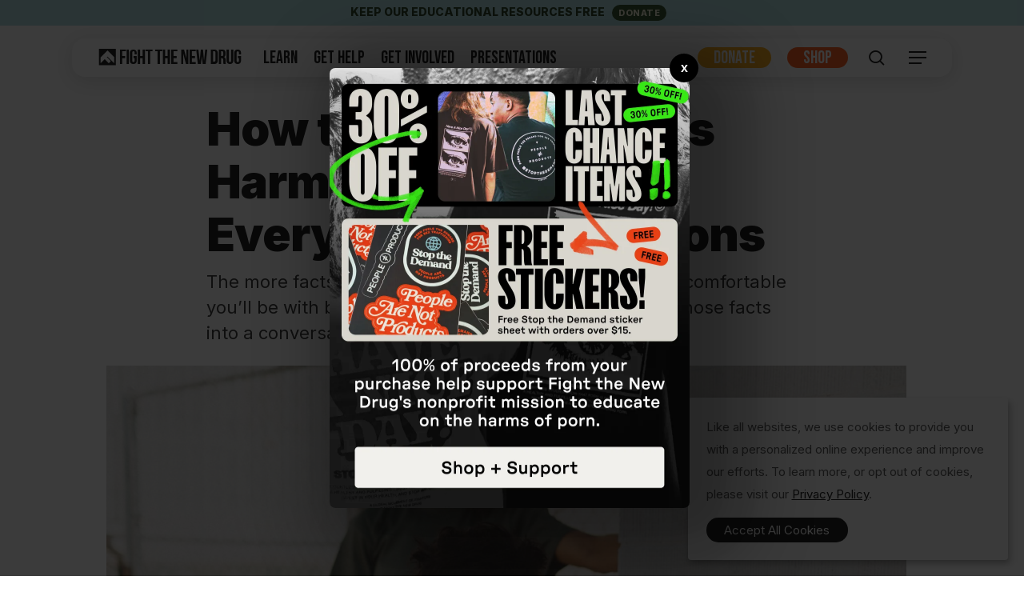

--- FILE ---
content_type: text/html; charset=UTF-8
request_url: https://fightthenewdrug.org/how-to-bring-up-porns-proven-harms-in-these-5-everyday-conversations/
body_size: 23615
content:
<!doctype html>
<html lang="en-US" class="no-js">
<head>
	<meta charset="UTF-8">
	<meta name="viewport" content="width=device-width, initial-scale=1, maximum-scale=1, user-scalable=0" /><link rel="shortcut icon" href="https://fightthenewdrug.org/wp-content/uploads/2016/11/favico.png" /><meta name='robots' content='index, follow, max-image-preview:large, max-snippet:-1, max-video-preview:-1' />
<meta name="dlm-version" content="5.1.6">
	<!-- This site is optimized with the Yoast SEO plugin v26.6 - https://yoast.com/wordpress/plugins/seo/ -->
	<title>How to Bring Up Porn&#039;s Harms in These 5 Everyday Conversations</title>
	<meta name="description" content="The more you learn about porn&#039;s harms, the more comfortable you’ll be with talking about it. Discover 5 ways to have these conversations." />
	<link rel="canonical" href="https://fightthenewdrug.org/how-to-bring-up-porns-proven-harms-in-these-5-everyday-conversations/" />
	<meta property="og:locale" content="en_US" />
	<meta property="og:type" content="article" />
	<meta property="og:title" content="How to Bring Up Porn&#039;s Harms in These 5 Everyday Conversations" />
	<meta property="og:description" content="The more you learn about porn&#039;s harms, the more comfortable you’ll be with talking about it. Discover 5 ways to have these conversations." />
	<meta property="og:url" content="https://fightthenewdrug.org/how-to-bring-up-porns-proven-harms-in-these-5-everyday-conversations/" />
	<meta property="og:site_name" content="Fight the New Drug" />
	<meta property="article:publisher" content="https://www.facebook.com/fightthenewdrug" />
	<meta property="og:image" content="https://fightthenewdrug.org/wp-content/uploads/2022/10/FTND_NPN22_BlogHeader_11.jpg" />
	<meta property="og:image:width" content="2000" />
	<meta property="og:image:height" content="1000" />
	<meta property="og:image:type" content="image/jpeg" />
	<meta name="author" content="Fight the New Drug" />
	<meta name="twitter:card" content="summary_large_image" />
	<meta name="twitter:creator" content="@fightthenewdrug" />
	<meta name="twitter:site" content="@fightthenewdrug" />
	<meta name="twitter:label1" content="Written by" />
	<meta name="twitter:data1" content="Fight the New Drug" />
	<meta name="twitter:label2" content="Est. reading time" />
	<meta name="twitter:data2" content="4 minutes" />
	<script type="application/ld+json" class="yoast-schema-graph">{"@context":"https://schema.org","@graph":[{"@type":"Article","@id":"https://fightthenewdrug.org/how-to-bring-up-porns-proven-harms-in-these-5-everyday-conversations/#article","isPartOf":{"@id":"https://fightthenewdrug.org/how-to-bring-up-porns-proven-harms-in-these-5-everyday-conversations/"},"author":{"name":"Fight the New Drug","@id":"https://fightthenewdrug.org/#/schema/person/f5976266587307a2c88f467bef2af274"},"headline":"How to Bring Up Porn&#8217;s Harms in These 5 Everyday Conversations","datePublished":"2025-03-02T16:00:00+00:00","dateModified":"2025-05-08T14:32:53+00:00","mainEntityOfPage":{"@id":"https://fightthenewdrug.org/how-to-bring-up-porns-proven-harms-in-these-5-everyday-conversations/"},"wordCount":1044,"publisher":{"@id":"https://fightthenewdrug.org/#organization"},"image":{"@id":"https://fightthenewdrug.org/how-to-bring-up-porns-proven-harms-in-these-5-everyday-conversations/#primaryimage"},"thumbnailUrl":"https://fightthenewdrug.org/wp-content/uploads/2022/10/FTND_NPN22_BlogHeader_11.jpg","keywords":["Hope &amp; Recovery","Love &amp; Relationships","Making A Difference"],"articleSection":["Blog"],"inLanguage":"en-US"},{"@type":"WebPage","@id":"https://fightthenewdrug.org/how-to-bring-up-porns-proven-harms-in-these-5-everyday-conversations/","url":"https://fightthenewdrug.org/how-to-bring-up-porns-proven-harms-in-these-5-everyday-conversations/","name":"How to Bring Up Porn's Harms in These 5 Everyday Conversations","isPartOf":{"@id":"https://fightthenewdrug.org/#website"},"primaryImageOfPage":{"@id":"https://fightthenewdrug.org/how-to-bring-up-porns-proven-harms-in-these-5-everyday-conversations/#primaryimage"},"image":{"@id":"https://fightthenewdrug.org/how-to-bring-up-porns-proven-harms-in-these-5-everyday-conversations/#primaryimage"},"thumbnailUrl":"https://fightthenewdrug.org/wp-content/uploads/2022/10/FTND_NPN22_BlogHeader_11.jpg","datePublished":"2025-03-02T16:00:00+00:00","dateModified":"2025-05-08T14:32:53+00:00","description":"The more you learn about porn's harms, the more comfortable you’ll be with talking about it. Discover 5 ways to have these conversations.","breadcrumb":{"@id":"https://fightthenewdrug.org/how-to-bring-up-porns-proven-harms-in-these-5-everyday-conversations/#breadcrumb"},"inLanguage":"en-US","potentialAction":[{"@type":"ReadAction","target":["https://fightthenewdrug.org/how-to-bring-up-porns-proven-harms-in-these-5-everyday-conversations/"]}]},{"@type":"ImageObject","inLanguage":"en-US","@id":"https://fightthenewdrug.org/how-to-bring-up-porns-proven-harms-in-these-5-everyday-conversations/#primaryimage","url":"https://fightthenewdrug.org/wp-content/uploads/2022/10/FTND_NPN22_BlogHeader_11.jpg","contentUrl":"https://fightthenewdrug.org/wp-content/uploads/2022/10/FTND_NPN22_BlogHeader_11.jpg","width":2000,"height":1000,"caption":"how-to-bring-up-porns-proven-harms-in-these-5-everyday-conversations"},{"@type":"BreadcrumbList","@id":"https://fightthenewdrug.org/how-to-bring-up-porns-proven-harms-in-these-5-everyday-conversations/#breadcrumb","itemListElement":[{"@type":"ListItem","position":1,"name":"Home","item":"https://fightthenewdrug.org/"},{"@type":"ListItem","position":2,"name":"How to Bring Up Porn&#8217;s Harms in These 5 Everyday Conversations"}]},{"@type":"WebSite","@id":"https://fightthenewdrug.org/#website","url":"https://fightthenewdrug.org/","name":"Fight the New Drug","description":"","publisher":{"@id":"https://fightthenewdrug.org/#organization"},"potentialAction":[{"@type":"SearchAction","target":{"@type":"EntryPoint","urlTemplate":"https://fightthenewdrug.org/?s={search_term_string}"},"query-input":{"@type":"PropertyValueSpecification","valueRequired":true,"valueName":"search_term_string"}}],"inLanguage":"en-US"},{"@type":"Organization","@id":"https://fightthenewdrug.org/#organization","name":"Fight the New Drug","url":"https://fightthenewdrug.org/","logo":{"@type":"ImageObject","inLanguage":"en-US","@id":"https://fightthenewdrug.org/#/schema/logo/image/","url":"https://fightthenewdrug.org/wp-content/uploads/2016/11/favico.png","contentUrl":"https://fightthenewdrug.org/wp-content/uploads/2016/11/favico.png","width":512,"height":512,"caption":"Fight the New Drug"},"image":{"@id":"https://fightthenewdrug.org/#/schema/logo/image/"},"sameAs":["https://www.facebook.com/fightthenewdrug","https://x.com/fightthenewdrug"]},{"@type":"Person","@id":"https://fightthenewdrug.org/#/schema/person/f5976266587307a2c88f467bef2af274","name":"Fight the New Drug"}]}</script>
	<!-- / Yoast SEO plugin. -->


<link rel='dns-prefetch' href='//fonts.googleapis.com' />
<link rel="alternate" type="application/rss+xml" title="Fight the New Drug &raquo; Feed" href="https://fightthenewdrug.org/feed/" />
<link rel="alternate" type="application/rss+xml" title="Fight the New Drug &raquo; Comments Feed" href="https://fightthenewdrug.org/comments/feed/" />
<link rel="alternate" title="oEmbed (JSON)" type="application/json+oembed" href="https://fightthenewdrug.org/wp-json/oembed/1.0/embed?url=https%3A%2F%2Ffightthenewdrug.org%2Fhow-to-bring-up-porns-proven-harms-in-these-5-everyday-conversations%2F" />
<link rel="alternate" title="oEmbed (XML)" type="text/xml+oembed" href="https://fightthenewdrug.org/wp-json/oembed/1.0/embed?url=https%3A%2F%2Ffightthenewdrug.org%2Fhow-to-bring-up-porns-proven-harms-in-these-5-everyday-conversations%2F&#038;format=xml" />
<style id='wp-img-auto-sizes-contain-inline-css' type='text/css'>
img:is([sizes=auto i],[sizes^="auto," i]){contain-intrinsic-size:3000px 1500px}
/*# sourceURL=wp-img-auto-sizes-contain-inline-css */
</style>
<link data-optimized="2" rel="stylesheet" href="https://fightthenewdrug.org/wp-content/litespeed/css/1/64b814beb6132d43e9da76b961a810c8.css?ver=b706b" />












<link rel='stylesheet' id='nectar_default_font_open_sans-css' href='https://fonts.googleapis.com/css?family=Open+Sans%3A300%2C400%2C600%2C700&#038;subset=latin%2Clatin-ext' type='text/css' media='all' />






<style id='dynamic-css-inline-css' type='text/css'>
#page-header-bg[data-post-hs="default_minimal"] .inner-wrap{text-align:center}#page-header-bg[data-post-hs="default_minimal"] .inner-wrap >a,.material #page-header-bg.fullscreen-header .inner-wrap >a{color:#fff;font-weight:600;border:var(--nectar-border-thickness) solid rgba(255,255,255,0.4);padding:4px 10px;margin:5px 6px 0 5px;display:inline-block;transition:all 0.2s ease;-webkit-transition:all 0.2s ease;font-size:14px;line-height:18px}body.material #page-header-bg.fullscreen-header .inner-wrap >a{margin-bottom:15px;}body.material #page-header-bg.fullscreen-header .inner-wrap >a{border:none;padding:6px 10px}body[data-button-style^="rounded"] #page-header-bg[data-post-hs="default_minimal"] .inner-wrap >a,body[data-button-style^="rounded"].material #page-header-bg.fullscreen-header .inner-wrap >a{border-radius:100px}body.single [data-post-hs="default_minimal"] #single-below-header span,body.single .heading-title[data-header-style="default_minimal"] #single-below-header span{line-height:14px;}#page-header-bg[data-post-hs="default_minimal"] #single-below-header{text-align:center;position:relative;z-index:100}#page-header-bg[data-post-hs="default_minimal"] #single-below-header span{float:none;display:inline-block}#page-header-bg[data-post-hs="default_minimal"] .inner-wrap >a:hover,#page-header-bg[data-post-hs="default_minimal"] .inner-wrap >a:focus{border-color:transparent}#page-header-bg.fullscreen-header .avatar,#page-header-bg[data-post-hs="default_minimal"] .avatar{border-radius:100%}#page-header-bg.fullscreen-header .meta-author span,#page-header-bg[data-post-hs="default_minimal"] .meta-author span{display:block}#page-header-bg.fullscreen-header .meta-author img{margin-bottom:0;height:50px;width:auto}#page-header-bg[data-post-hs="default_minimal"] .meta-author img{margin-bottom:0;height:40px;width:auto}#page-header-bg[data-post-hs="default_minimal"] .author-section{position:absolute;bottom:30px}#page-header-bg.fullscreen-header .meta-author,#page-header-bg[data-post-hs="default_minimal"] .meta-author{font-size:18px}#page-header-bg.fullscreen-header .author-section .meta-date,#page-header-bg[data-post-hs="default_minimal"] .author-section .meta-date{font-size:12px;color:rgba(255,255,255,0.8)}#page-header-bg.fullscreen-header .author-section .meta-date i{font-size:12px}#page-header-bg[data-post-hs="default_minimal"] .author-section .meta-date i{font-size:11px;line-height:14px}#page-header-bg[data-post-hs="default_minimal"] .author-section .avatar-post-info{position:relative;top:-5px}#page-header-bg.fullscreen-header .author-section a,#page-header-bg[data-post-hs="default_minimal"] .author-section a{display:block;margin-bottom:-2px}#page-header-bg[data-post-hs="default_minimal"] .author-section a{font-size:14px;line-height:14px}#page-header-bg.fullscreen-header .author-section a:hover,#page-header-bg[data-post-hs="default_minimal"] .author-section a:hover{color:rgba(255,255,255,0.85)!important}#page-header-bg.fullscreen-header .author-section,#page-header-bg[data-post-hs="default_minimal"] .author-section{width:100%;z-index:10;text-align:center}#page-header-bg.fullscreen-header .author-section{margin-top:25px;}#page-header-bg.fullscreen-header .author-section span,#page-header-bg[data-post-hs="default_minimal"] .author-section span{padding-left:0;line-height:20px;font-size:20px}#page-header-bg.fullscreen-header .author-section .avatar-post-info,#page-header-bg[data-post-hs="default_minimal"] .author-section .avatar-post-info{margin-left:10px}#page-header-bg.fullscreen-header .author-section .avatar-post-info,#page-header-bg.fullscreen-header .author-section .meta-author,#page-header-bg[data-post-hs="default_minimal"] .author-section .avatar-post-info,#page-header-bg[data-post-hs="default_minimal"] .author-section .meta-author{text-align:left;display:inline-block;top:9px}@media only screen and (min-width :690px) and (max-width :999px){body.single-post #page-header-bg[data-post-hs="default_minimal"]{padding-top:10%;padding-bottom:10%;}}@media only screen and (max-width :690px){#ajax-content-wrap #page-header-bg[data-post-hs="default_minimal"] #single-below-header span:not(.rich-snippet-hidden),#ajax-content-wrap .row.heading-title[data-header-style="default_minimal"] .col.section-title span.meta-category{display:inline-block;}.container-wrap[data-remove-post-comment-number="0"][data-remove-post-author="0"][data-remove-post-date="0"] .heading-title[data-header-style="default_minimal"] #single-below-header > span,#page-header-bg[data-post-hs="default_minimal"] .span_6[data-remove-post-comment-number="0"][data-remove-post-author="0"][data-remove-post-date="0"] #single-below-header > span{padding:0 8px;}.container-wrap[data-remove-post-comment-number="0"][data-remove-post-author="0"][data-remove-post-date="0"] .heading-title[data-header-style="default_minimal"] #single-below-header span,#page-header-bg[data-post-hs="default_minimal"] .span_6[data-remove-post-comment-number="0"][data-remove-post-author="0"][data-remove-post-date="0"] #single-below-header span{font-size:13px;line-height:10px;}.material #page-header-bg.fullscreen-header .author-section{margin-top:5px;}#page-header-bg.fullscreen-header .author-section{bottom:20px;}#page-header-bg.fullscreen-header .author-section .meta-date:not(.updated){margin-top:-4px;display:block;}#page-header-bg.fullscreen-header .author-section .avatar-post-info{margin:10px 0 0 0;}}#page-header-bg h1,#page-header-bg .subheader,.nectar-box-roll .overlaid-content h1,.nectar-box-roll .overlaid-content .subheader,#page-header-bg #portfolio-nav a i,body .section-title #portfolio-nav a:hover i,.page-header-no-bg h1,.page-header-no-bg span,#page-header-bg #portfolio-nav a i,#page-header-bg span,#page-header-bg #single-below-header a:hover,#page-header-bg #single-below-header a:focus,#page-header-bg.fullscreen-header .author-section a{color:#ffffff!important;}body #page-header-bg .pinterest-share i,body #page-header-bg .facebook-share i,body #page-header-bg .linkedin-share i,body #page-header-bg .twitter-share i,body #page-header-bg .google-plus-share i,body #page-header-bg .icon-salient-heart,body #page-header-bg .icon-salient-heart-2{color:#ffffff;}#page-header-bg[data-post-hs="default_minimal"] .inner-wrap > a:not(:hover){color:#ffffff;border-color:rgba(255,255,255,0.4);}.single #page-header-bg #single-below-header > span{border-color:rgba(255,255,255,0.4);}body .section-title #portfolio-nav a:hover i{opacity:0.75;}.single #page-header-bg .blog-title #single-meta .nectar-social.hover > div a,.single #page-header-bg .blog-title #single-meta > div a,.single #page-header-bg .blog-title #single-meta ul .n-shortcode a,#page-header-bg .blog-title #single-meta .nectar-social.hover .share-btn{border-color:rgba(255,255,255,0.4);}.single #page-header-bg .blog-title #single-meta .nectar-social.hover > div a:hover,#page-header-bg .blog-title #single-meta .nectar-social.hover .share-btn:hover,.single #page-header-bg .blog-title #single-meta div > a:hover,.single #page-header-bg .blog-title #single-meta ul .n-shortcode a:hover,.single #page-header-bg .blog-title #single-meta ul li:not(.meta-share-count):hover > a{border-color:rgba(255,255,255,1);}.single #page-header-bg #single-meta div span,.single #page-header-bg #single-meta > div a,.single #page-header-bg #single-meta > div i{color:#ffffff!important;}.single #page-header-bg #single-meta ul .meta-share-count .nectar-social a i{color:rgba(255,255,255,0.7)!important;}.single #page-header-bg #single-meta ul .meta-share-count .nectar-social a:hover i{color:rgba(255,255,255,1)!important;}#header-space{background-color:#ffffff}@media only screen and (min-width:1000px){#page-header-wrap.fullscreen-header,#page-header-wrap.fullscreen-header #page-header-bg,html:not(.nectar-box-roll-loaded) .nectar-box-roll > #page-header-bg.fullscreen-header,.nectar_fullscreen_zoom_recent_projects,#nectar_fullscreen_rows:not(.afterLoaded) > div{height:100vh;}.wpb_row.vc_row-o-full-height.top-level,.wpb_row.vc_row-o-full-height.top-level > .col.span_12{min-height:100vh;}#page-header-bg[data-alignment-v="middle"] .span_6 .inner-wrap,#page-header-bg[data-alignment-v="top"] .span_6 .inner-wrap,.blog-archive-header.color-bg .container{padding-top:73px;}#page-header-wrap.container #page-header-bg .span_6 .inner-wrap{padding-top:0;}.nectar-slider-wrap[data-fullscreen="true"]:not(.loaded),.nectar-slider-wrap[data-fullscreen="true"]:not(.loaded) .swiper-container{height:calc(100vh + 2px)!important;}.admin-bar .nectar-slider-wrap[data-fullscreen="true"]:not(.loaded),.admin-bar .nectar-slider-wrap[data-fullscreen="true"]:not(.loaded) .swiper-container{height:calc(100vh - 30px)!important;}}@media only screen and (max-width:999px){#page-header-bg[data-alignment-v="middle"]:not(.fullscreen-header) .span_6 .inner-wrap,#page-header-bg[data-alignment-v="top"] .span_6 .inner-wrap,.blog-archive-header.color-bg .container{padding-top:84px;}.vc_row.top-level.full-width-section:not(.full-width-ns) > .span_12,#page-header-bg[data-alignment-v="bottom"] .span_6 .inner-wrap{padding-top:24px;}}@media only screen and (max-width:690px){.vc_row.top-level.full-width-section:not(.full-width-ns) > .span_12{padding-top:84px;}.vc_row.top-level.full-width-content .nectar-recent-posts-single_featured .recent-post-container > .inner-wrap{padding-top:24px;}}@media only screen and (max-width:999px){.full-width-ns .nectar-slider-wrap .swiper-slide[data-y-pos="middle"] .content,.full-width-ns .nectar-slider-wrap .swiper-slide[data-y-pos="top"] .content{padding-top:60px;}}@media only screen and (max-width:999px){.using-mobile-browser #nectar_fullscreen_rows:not(.afterLoaded):not([data-mobile-disable="on"]) > div{height:calc(100vh - 100px);}.using-mobile-browser .wpb_row.vc_row-o-full-height.top-level,.using-mobile-browser .wpb_row.vc_row-o-full-height.top-level > .col.span_12,[data-permanent-transparent="1"].using-mobile-browser .wpb_row.vc_row-o-full-height.top-level,[data-permanent-transparent="1"].using-mobile-browser .wpb_row.vc_row-o-full-height.top-level > .col.span_12{min-height:calc(100vh - 100px);}html:not(.nectar-box-roll-loaded) .nectar-box-roll > #page-header-bg.fullscreen-header,.nectar_fullscreen_zoom_recent_projects,.nectar-slider-wrap[data-fullscreen="true"]:not(.loaded),.nectar-slider-wrap[data-fullscreen="true"]:not(.loaded) .swiper-container,#nectar_fullscreen_rows:not(.afterLoaded):not([data-mobile-disable="on"]) > div{height:calc(100vh - 47px);}.wpb_row.vc_row-o-full-height.top-level,.wpb_row.vc_row-o-full-height.top-level > .col.span_12{min-height:calc(100vh - 47px);}body[data-transparent-header="false"] #ajax-content-wrap.no-scroll{min-height:calc(100vh - 47px);height:calc(100vh - 47px);}}.screen-reader-text,.nectar-skip-to-content:not(:focus){border:0;clip:rect(1px,1px,1px,1px);clip-path:inset(50%);height:1px;margin:-1px;overflow:hidden;padding:0;position:absolute!important;width:1px;word-wrap:normal!important;}.row .col img:not([srcset]){width:auto;}.row .col img.img-with-animation.nectar-lazy:not([srcset]){width:100%;}
/* ### 2nd Header Styles ### */
html .ftnd #header-outer #header-secondary-outer {
    background: #65a6ff;
    min-height: 26px;
}
.ftnd #header-secondary-outer .container {max-width: 100%!important;}
.ftnd #header-secondary-outer .nectar-center-text {max-width:98% !important}
.ftnd #header-secondary-outer .nectar-center-text a {
	font-family: Roboto, Helvetica, sans-serif;
    font-size: 14px;
    color: #fff;
    font-weight: 500;
}
.ftnd #header-secondary-outer .nectar-center-text a:hover {color:rgba(240,240,240,.8) !important}
.ftnd #header-secondary-outer .nectar-center-text a::after {
	content:'DONATE';
	font-size:13px;
	line-height: 13px;
	display:inline-block;
	padding:3px 10px;
	margin-left:6px;
	color: #fff;
    background: #42071c;
	border-radius: 10px;
}
.ftnd #header-secondary-outer .nectar-center-text a:hover:after {background: #6852f2;}

/* ### Sitewide Modal ### */
.ftnd #popmake-66983 {
	position:relative;
	padding: 0px !important;
	background: url('https://fightthenewdrug.org/wp-content/uploads/2026/01/FTND_JAN2026_Modal_SALE.webp') no-repeat 50% 50%;
    background-size:cover;
}
.ftnd #popmake-66983 .pum-content p {padding:0px;}
.ftnd #popmake-66983 .pum-content a {display:block;height:0px;padding-bottom:122.2%;}
.ftnd #popmake-66983 .pum-content a span {visibility:hidden;}
.ftnd .popmake.theme-36130 .pum-close.popmake-close {font-family: Helvetica, sans-serif !important;}
/*# sourceURL=dynamic-css-inline-css */
</style>

<link rel='stylesheet' id='redux-google-fonts-salient_redux-css' href='https://fonts.googleapis.com/css?family=Bebas+Neue%3A400%7CInter%3A400%2C900%2C600italic%2C800%2C300italic%2C500%2C400italic%7CInter+Tight%3A400%2C300italic%2C500&#038;subset=latin&#038;ver=0e998836c166053436f4993d8fe0bf8d' type='text/css' media='all' />
<script type="text/javascript" src="https://fightthenewdrug.org/wp-includes/js/jquery/jquery.min.js?ver=3.7.1" id="jquery-core-js"></script>

<script></script><link rel="https://api.w.org/" href="https://fightthenewdrug.org/wp-json/" /><link rel="alternate" title="JSON" type="application/json" href="https://fightthenewdrug.org/wp-json/wp/v2/posts/28498" /><link rel="EditURI" type="application/rsd+xml" title="RSD" href="https://fightthenewdrug.org/xmlrpc.php?rsd" />

<link rel='shortlink' href='https://fightthenewdrug.org/?p=28498' />
<script>window.ftnModalID = '66983';</script><script type="text/javascript"> var root = document.getElementsByTagName( "html" )[0]; root.setAttribute( "class", "js" ); </script><!-- Google Tag Manager -->
<script>(function(w,d,s,l,i){w[l]=w[l]||[];w[l].push({'gtm.start':
new Date().getTime(),event:'gtm.js'});var f=d.getElementsByTagName(s)[0],
j=d.createElement(s),dl=l!='dataLayer'?'&l='+l:'';j.async=true;j.src=
'https://www.googletagmanager.com/gtm.js?id='+i+dl;f.parentNode.insertBefore(j,f);
})(window,document,'script','dataLayer','GTM-WQG4RS');</script>
<!-- End Google Tag Manager -->
<meta name="generator" content="Powered by WPBakery Page Builder - drag and drop page builder for WordPress."/>
<link rel="icon" href="https://fightthenewdrug.org/wp-content/uploads/2016/11/cropped-favico-32x32.png" sizes="32x32" />
<link rel="icon" href="https://fightthenewdrug.org/wp-content/uploads/2016/11/cropped-favico-192x192.png" sizes="192x192" />
<link rel="apple-touch-icon" href="https://fightthenewdrug.org/wp-content/uploads/2016/11/cropped-favico-180x180.png" />
<meta name="msapplication-TileImage" content="https://fightthenewdrug.org/wp-content/uploads/2016/11/cropped-favico-270x270.png" />
<noscript><style> .wpb_animate_when_almost_visible { opacity: 1; }</style></noscript><style id='global-styles-inline-css' type='text/css'>
:root{--wp--preset--aspect-ratio--square: 1;--wp--preset--aspect-ratio--4-3: 4/3;--wp--preset--aspect-ratio--3-4: 3/4;--wp--preset--aspect-ratio--3-2: 3/2;--wp--preset--aspect-ratio--2-3: 2/3;--wp--preset--aspect-ratio--16-9: 16/9;--wp--preset--aspect-ratio--9-16: 9/16;--wp--preset--color--black: #000000;--wp--preset--color--cyan-bluish-gray: #abb8c3;--wp--preset--color--white: #ffffff;--wp--preset--color--pale-pink: #f78da7;--wp--preset--color--vivid-red: #cf2e2e;--wp--preset--color--luminous-vivid-orange: #ff6900;--wp--preset--color--luminous-vivid-amber: #fcb900;--wp--preset--color--light-green-cyan: #7bdcb5;--wp--preset--color--vivid-green-cyan: #00d084;--wp--preset--color--pale-cyan-blue: #8ed1fc;--wp--preset--color--vivid-cyan-blue: #0693e3;--wp--preset--color--vivid-purple: #9b51e0;--wp--preset--gradient--vivid-cyan-blue-to-vivid-purple: linear-gradient(135deg,rgb(6,147,227) 0%,rgb(155,81,224) 100%);--wp--preset--gradient--light-green-cyan-to-vivid-green-cyan: linear-gradient(135deg,rgb(122,220,180) 0%,rgb(0,208,130) 100%);--wp--preset--gradient--luminous-vivid-amber-to-luminous-vivid-orange: linear-gradient(135deg,rgb(252,185,0) 0%,rgb(255,105,0) 100%);--wp--preset--gradient--luminous-vivid-orange-to-vivid-red: linear-gradient(135deg,rgb(255,105,0) 0%,rgb(207,46,46) 100%);--wp--preset--gradient--very-light-gray-to-cyan-bluish-gray: linear-gradient(135deg,rgb(238,238,238) 0%,rgb(169,184,195) 100%);--wp--preset--gradient--cool-to-warm-spectrum: linear-gradient(135deg,rgb(74,234,220) 0%,rgb(151,120,209) 20%,rgb(207,42,186) 40%,rgb(238,44,130) 60%,rgb(251,105,98) 80%,rgb(254,248,76) 100%);--wp--preset--gradient--blush-light-purple: linear-gradient(135deg,rgb(255,206,236) 0%,rgb(152,150,240) 100%);--wp--preset--gradient--blush-bordeaux: linear-gradient(135deg,rgb(254,205,165) 0%,rgb(254,45,45) 50%,rgb(107,0,62) 100%);--wp--preset--gradient--luminous-dusk: linear-gradient(135deg,rgb(255,203,112) 0%,rgb(199,81,192) 50%,rgb(65,88,208) 100%);--wp--preset--gradient--pale-ocean: linear-gradient(135deg,rgb(255,245,203) 0%,rgb(182,227,212) 50%,rgb(51,167,181) 100%);--wp--preset--gradient--electric-grass: linear-gradient(135deg,rgb(202,248,128) 0%,rgb(113,206,126) 100%);--wp--preset--gradient--midnight: linear-gradient(135deg,rgb(2,3,129) 0%,rgb(40,116,252) 100%);--wp--preset--font-size--small: 13px;--wp--preset--font-size--medium: 20px;--wp--preset--font-size--large: 36px;--wp--preset--font-size--x-large: 42px;--wp--preset--spacing--20: 0.44rem;--wp--preset--spacing--30: 0.67rem;--wp--preset--spacing--40: 1rem;--wp--preset--spacing--50: 1.5rem;--wp--preset--spacing--60: 2.25rem;--wp--preset--spacing--70: 3.38rem;--wp--preset--spacing--80: 5.06rem;--wp--preset--shadow--natural: 6px 6px 9px rgba(0, 0, 0, 0.2);--wp--preset--shadow--deep: 12px 12px 50px rgba(0, 0, 0, 0.4);--wp--preset--shadow--sharp: 6px 6px 0px rgba(0, 0, 0, 0.2);--wp--preset--shadow--outlined: 6px 6px 0px -3px rgb(255, 255, 255), 6px 6px rgb(0, 0, 0);--wp--preset--shadow--crisp: 6px 6px 0px rgb(0, 0, 0);}:root { --wp--style--global--content-size: 1300px;--wp--style--global--wide-size: 1300px; }:where(body) { margin: 0; }.wp-site-blocks > .alignleft { float: left; margin-right: 2em; }.wp-site-blocks > .alignright { float: right; margin-left: 2em; }.wp-site-blocks > .aligncenter { justify-content: center; margin-left: auto; margin-right: auto; }:where(.is-layout-flex){gap: 0.5em;}:where(.is-layout-grid){gap: 0.5em;}.is-layout-flow > .alignleft{float: left;margin-inline-start: 0;margin-inline-end: 2em;}.is-layout-flow > .alignright{float: right;margin-inline-start: 2em;margin-inline-end: 0;}.is-layout-flow > .aligncenter{margin-left: auto !important;margin-right: auto !important;}.is-layout-constrained > .alignleft{float: left;margin-inline-start: 0;margin-inline-end: 2em;}.is-layout-constrained > .alignright{float: right;margin-inline-start: 2em;margin-inline-end: 0;}.is-layout-constrained > .aligncenter{margin-left: auto !important;margin-right: auto !important;}.is-layout-constrained > :where(:not(.alignleft):not(.alignright):not(.alignfull)){max-width: var(--wp--style--global--content-size);margin-left: auto !important;margin-right: auto !important;}.is-layout-constrained > .alignwide{max-width: var(--wp--style--global--wide-size);}body .is-layout-flex{display: flex;}.is-layout-flex{flex-wrap: wrap;align-items: center;}.is-layout-flex > :is(*, div){margin: 0;}body .is-layout-grid{display: grid;}.is-layout-grid > :is(*, div){margin: 0;}body{padding-top: 0px;padding-right: 0px;padding-bottom: 0px;padding-left: 0px;}:root :where(.wp-element-button, .wp-block-button__link){background-color: #32373c;border-width: 0;color: #fff;font-family: inherit;font-size: inherit;font-style: inherit;font-weight: inherit;letter-spacing: inherit;line-height: inherit;padding-top: calc(0.667em + 2px);padding-right: calc(1.333em + 2px);padding-bottom: calc(0.667em + 2px);padding-left: calc(1.333em + 2px);text-decoration: none;text-transform: inherit;}.has-black-color{color: var(--wp--preset--color--black) !important;}.has-cyan-bluish-gray-color{color: var(--wp--preset--color--cyan-bluish-gray) !important;}.has-white-color{color: var(--wp--preset--color--white) !important;}.has-pale-pink-color{color: var(--wp--preset--color--pale-pink) !important;}.has-vivid-red-color{color: var(--wp--preset--color--vivid-red) !important;}.has-luminous-vivid-orange-color{color: var(--wp--preset--color--luminous-vivid-orange) !important;}.has-luminous-vivid-amber-color{color: var(--wp--preset--color--luminous-vivid-amber) !important;}.has-light-green-cyan-color{color: var(--wp--preset--color--light-green-cyan) !important;}.has-vivid-green-cyan-color{color: var(--wp--preset--color--vivid-green-cyan) !important;}.has-pale-cyan-blue-color{color: var(--wp--preset--color--pale-cyan-blue) !important;}.has-vivid-cyan-blue-color{color: var(--wp--preset--color--vivid-cyan-blue) !important;}.has-vivid-purple-color{color: var(--wp--preset--color--vivid-purple) !important;}.has-black-background-color{background-color: var(--wp--preset--color--black) !important;}.has-cyan-bluish-gray-background-color{background-color: var(--wp--preset--color--cyan-bluish-gray) !important;}.has-white-background-color{background-color: var(--wp--preset--color--white) !important;}.has-pale-pink-background-color{background-color: var(--wp--preset--color--pale-pink) !important;}.has-vivid-red-background-color{background-color: var(--wp--preset--color--vivid-red) !important;}.has-luminous-vivid-orange-background-color{background-color: var(--wp--preset--color--luminous-vivid-orange) !important;}.has-luminous-vivid-amber-background-color{background-color: var(--wp--preset--color--luminous-vivid-amber) !important;}.has-light-green-cyan-background-color{background-color: var(--wp--preset--color--light-green-cyan) !important;}.has-vivid-green-cyan-background-color{background-color: var(--wp--preset--color--vivid-green-cyan) !important;}.has-pale-cyan-blue-background-color{background-color: var(--wp--preset--color--pale-cyan-blue) !important;}.has-vivid-cyan-blue-background-color{background-color: var(--wp--preset--color--vivid-cyan-blue) !important;}.has-vivid-purple-background-color{background-color: var(--wp--preset--color--vivid-purple) !important;}.has-black-border-color{border-color: var(--wp--preset--color--black) !important;}.has-cyan-bluish-gray-border-color{border-color: var(--wp--preset--color--cyan-bluish-gray) !important;}.has-white-border-color{border-color: var(--wp--preset--color--white) !important;}.has-pale-pink-border-color{border-color: var(--wp--preset--color--pale-pink) !important;}.has-vivid-red-border-color{border-color: var(--wp--preset--color--vivid-red) !important;}.has-luminous-vivid-orange-border-color{border-color: var(--wp--preset--color--luminous-vivid-orange) !important;}.has-luminous-vivid-amber-border-color{border-color: var(--wp--preset--color--luminous-vivid-amber) !important;}.has-light-green-cyan-border-color{border-color: var(--wp--preset--color--light-green-cyan) !important;}.has-vivid-green-cyan-border-color{border-color: var(--wp--preset--color--vivid-green-cyan) !important;}.has-pale-cyan-blue-border-color{border-color: var(--wp--preset--color--pale-cyan-blue) !important;}.has-vivid-cyan-blue-border-color{border-color: var(--wp--preset--color--vivid-cyan-blue) !important;}.has-vivid-purple-border-color{border-color: var(--wp--preset--color--vivid-purple) !important;}.has-vivid-cyan-blue-to-vivid-purple-gradient-background{background: var(--wp--preset--gradient--vivid-cyan-blue-to-vivid-purple) !important;}.has-light-green-cyan-to-vivid-green-cyan-gradient-background{background: var(--wp--preset--gradient--light-green-cyan-to-vivid-green-cyan) !important;}.has-luminous-vivid-amber-to-luminous-vivid-orange-gradient-background{background: var(--wp--preset--gradient--luminous-vivid-amber-to-luminous-vivid-orange) !important;}.has-luminous-vivid-orange-to-vivid-red-gradient-background{background: var(--wp--preset--gradient--luminous-vivid-orange-to-vivid-red) !important;}.has-very-light-gray-to-cyan-bluish-gray-gradient-background{background: var(--wp--preset--gradient--very-light-gray-to-cyan-bluish-gray) !important;}.has-cool-to-warm-spectrum-gradient-background{background: var(--wp--preset--gradient--cool-to-warm-spectrum) !important;}.has-blush-light-purple-gradient-background{background: var(--wp--preset--gradient--blush-light-purple) !important;}.has-blush-bordeaux-gradient-background{background: var(--wp--preset--gradient--blush-bordeaux) !important;}.has-luminous-dusk-gradient-background{background: var(--wp--preset--gradient--luminous-dusk) !important;}.has-pale-ocean-gradient-background{background: var(--wp--preset--gradient--pale-ocean) !important;}.has-electric-grass-gradient-background{background: var(--wp--preset--gradient--electric-grass) !important;}.has-midnight-gradient-background{background: var(--wp--preset--gradient--midnight) !important;}.has-small-font-size{font-size: var(--wp--preset--font-size--small) !important;}.has-medium-font-size{font-size: var(--wp--preset--font-size--medium) !important;}.has-large-font-size{font-size: var(--wp--preset--font-size--large) !important;}.has-x-large-font-size{font-size: var(--wp--preset--font-size--x-large) !important;}
/*# sourceURL=global-styles-inline-css */
</style>





</head><body class="wp-singular post-template-default single single-post postid-28498 single-format-standard wp-theme-salient wp-child-theme-salient-child category-blog-posts ftnd has-ftnd-ribbon ftnd_en material wpb-js-composer js-comp-ver-7.8.2 vc_responsive" data-footer-reveal="false" data-footer-reveal-shadow="none" data-header-format="menu-left-aligned" data-body-border="off" data-boxed-style="" data-header-breakpoint="1000" data-dropdown-style="minimal" data-cae="easeInOutQuad" data-cad="900" data-megamenu-width="full-width" data-aie="zoom-out" data-ls="magnific" data-apte="standard" data-hhun="1" data-fancy-form-rcs="default" data-form-style="default" data-form-submit="regular" data-is="minimal" data-button-style="rounded" data-user-account-button="false" data-contained-header="true" data-flex-cols="true" data-col-gap="default" data-header-inherit-rc="false" data-header-search="true" data-animated-anchors="true" data-ajax-transitions="false" data-full-width-header="false" data-slide-out-widget-area="true" data-slide-out-widget-area-style="fullscreen-split" data-user-set-ocm="1" data-loading-animation="none" data-bg-header="false" data-responsive="1" data-ext-responsive="true" data-ext-padding="90" data-header-resize="0" data-header-color="custom" data-cart="false" data-remove-m-parallax="" data-remove-m-video-bgs="" data-m-animate="0" data-force-header-trans-color="light" data-smooth-scrolling="0" data-permanent-transparent="false" >
	
	<script type="text/javascript">
	 (function(window, document) {

		document.documentElement.classList.remove("no-js");

		if(navigator.userAgent.match(/(Android|iPod|iPhone|iPad|BlackBerry|IEMobile|Opera Mini)/)) {
			document.body.className += " using-mobile-browser mobile ";
		}
		if(navigator.userAgent.match(/Mac/) && navigator.maxTouchPoints && navigator.maxTouchPoints > 2) {
			document.body.className += " using-ios-device ";
		}

		if( !("ontouchstart" in window) ) {

			var body = document.querySelector("body");
			var winW = window.innerWidth;
			var bodyW = body.clientWidth;

			if (winW > bodyW + 4) {
				body.setAttribute("style", "--scroll-bar-w: " + (winW - bodyW - 4) + "px");
			} else {
				body.setAttribute("style", "--scroll-bar-w: 0px");
			}
		}

	 })(window, document);
   </script><a href="#ajax-content-wrap" class="nectar-skip-to-content">Skip to main content</a>    <div class="ftnd-ribbon" style="background:#acdfe2;">
        <a class="ftnd-ribbon-link" href="https://fightthenewdrug.org/donate/" aria-label="Keep our educational resources free">
            <span class="ftnd-ribbon-text" style="color:#193314;">Keep our educational resources free</span>
                            <span class="ftnd-ribbon-btn" style="background:#22441b;color:#f7f6da;">
                    Donate                </span>
                    </a>
    </div>
	<div class="ocm-effect-wrap"><div class="ocm-effect-wrap-inner">	
	<div id="header-space"  data-header-mobile-fixed='1'></div> 
	
		<div id="header-outer" data-has-menu="true" data-has-buttons="yes" data-header-button_style="default" data-using-pr-menu="true" data-mobile-fixed="1" data-ptnm="1" data-lhe="default" data-user-set-bg="#ffffff" data-format="menu-left-aligned" data-permanent-transparent="false" data-megamenu-rt="0" data-remove-fixed="0" data-header-resize="0" data-cart="false" data-transparency-option="" data-box-shadow="none" data-shrink-num="6" data-using-secondary="0" data-using-logo="0" data-logo-height="22" data-m-logo-height="22" data-padding="13" data-full-width="false" data-condense="false" data-transparent-header="true" data-transparent-shadow-helper="false" data-remove-border="false" class="transparent force-contained-rows">
		
<div id="search-outer" class="nectar">
	<div id="search">
		<div class="container">
			 <div id="search-box">
				 <div class="inner-wrap">
					 <div class="col span_12">
						  <form role="search" action="https://fightthenewdrug.org/" method="GET">
														 <input type="text" name="s"  value="" aria-label="Search" placeholder="Search" />
							 
						<span>Hit enter to search or ESC to close</span>
												</form>
					</div><!--/span_12-->
				</div><!--/inner-wrap-->
			 </div><!--/search-box-->
			 <div id="close"><a href="#" role="button"><span class="screen-reader-text">Close Search</span>
				<span class="close-wrap"> <span class="close-line close-line1" role="presentation"></span> <span class="close-line close-line2" role="presentation"></span> </span>				 </a></div>
		 </div><!--/container-->
	</div><!--/search-->
</div><!--/search-outer-->

<header id="top">
	<div class="container">
		<div class="row">
			<div class="col span_3">
								<a id="logo" href="https://fightthenewdrug.org" data-supplied-ml-starting-dark="false" data-supplied-ml-starting="false" data-supplied-ml="false" class="no-image">
					Fight the New Drug				</a>
							</div><!--/span_3-->

			<div class="col span_9 col_last">
									<div class="nectar-mobile-only mobile-header"><div class="inner"></div></div>
									<a class="mobile-search" href="#searchbox"><span class="nectar-icon icon-salient-search" aria-hidden="true"></span><span class="screen-reader-text">search</span></a>
														<div class="slide-out-widget-area-toggle mobile-icon fullscreen-split" data-custom-color="false" data-icon-animation="simple-transform">
						<div> <a href="#slide-out-widget-area" role="button" aria-label="Navigation Menu" aria-expanded="false" class="closed">
							<span class="screen-reader-text">Menu</span><span aria-hidden="true"> <i class="lines-button x2"> <i class="lines"></i> </i> </span>						</a></div>
					</div>
				
									<nav aria-label="Main Menu">
													<ul class="sf-menu">
								<li id="menu-item-65902" class="ocm-only ocm-btn ocm-donate menu-item menu-item-type-post_type menu-item-object-page nectar-regular-menu-item menu-item-65902"><a href="https://fightthenewdrug.org/donate/"><span class="menu-title-text">Donate</span></a></li>
<li id="menu-item-66440" class="ocm-only ocm-btn ocm-shop menu-item menu-item-type-custom menu-item-object-custom nectar-regular-menu-item menu-item-66440"><a href="https://store.fightthenewdrug.org"><span class="menu-title-text">Shop</span></a></li>
<li id="menu-item-65993" class="ocm-only menu-item menu-item-type-post_type menu-item-object-page nectar-regular-menu-item menu-item-65993"><a href="https://fightthenewdrug.org/live-presentations/"><span class="menu-title-text">Live Presentations</span></a></li>
<li id="menu-item-65554" class="fntd-learn megamenu columns-4 menu-item menu-item-type-custom menu-item-object-custom menu-item-home menu-item-has-children nectar-regular-menu-item menu-item-65554"><a href="https://fightthenewdrug.org/#the-issue" aria-haspopup="true" aria-expanded="false"><span class="menu-title-text">Learn</span></a>
<ul class="sub-menu">
	<li id="menu-item-65555" class="menu-item menu-item-type-custom menu-item-object-custom menu-item-home menu-item-has-children nectar-regular-menu-item menu-item-65555"><a href="https://fightthenewdrug.org/#the-issue" aria-haspopup="true" aria-expanded="false"><span class="menu-title-text">Start Here</span><span class="sf-sub-indicator"><i class="fa fa-angle-right icon-in-menu" aria-hidden="true"></i></span></a>
	<ul class="sub-menu">
		<li id="menu-item-65556" class="menu-item menu-item-type-custom menu-item-object-custom menu-item-home nectar-regular-menu-item menu-item-65556"><a href="https://fightthenewdrug.org/#the-issue"><span class="menu-title-text">Quick Overview</span></a></li>
		<li id="menu-item-65557" class="menu-item menu-item-type-post_type menu-item-object-page nectar-regular-menu-item menu-item-65557"><a href="https://fightthenewdrug.org/get-the-facts/"><span class="menu-title-text">Core Articles</span></a></li>
		<li id="menu-item-65558" class="ext-link menu-item menu-item-type-custom menu-item-object-custom nectar-regular-menu-item menu-item-65558"><a target="_blank" rel="noopener" href="https://brainheartworld.org/"><span class="menu-title-text">Documentary</span></a></li>
	</ul>
</li>
	<li id="menu-item-65559" class="menu-item menu-item-type-post_type menu-item-object-page menu-item-has-children nectar-regular-menu-item menu-item-65559"><a href="https://fightthenewdrug.org/resources/" aria-haspopup="true" aria-expanded="false"><span class="menu-title-text">By Type</span><span class="sf-sub-indicator"><i class="fa fa-angle-right icon-in-menu" aria-hidden="true"></i></span></a>
	<ul class="sub-menu">
		<li id="menu-item-65560" class="menu-item menu-item-type-post_type menu-item-object-page nectar-regular-menu-item menu-item-65560"><a href="https://fightthenewdrug.org/blog/"><span class="menu-title-text">Articles</span></a></li>
		<li id="menu-item-65561" class="menu-item menu-item-type-post_type menu-item-object-page nectar-regular-menu-item menu-item-65561"><a href="https://fightthenewdrug.org/videos/"><span class="menu-title-text">Videos</span></a></li>
		<li id="menu-item-65562" class="ext-link menu-item menu-item-type-custom menu-item-object-custom nectar-regular-menu-item menu-item-65562"><a target="_blank" rel="noopener" href="https://considerbeforeconsumingpodcast.com/episodes/"><span class="menu-title-text">Podcasts</span></a></li>
	</ul>
</li>
	<li id="menu-item-65563" class="menu-item menu-item-type-post_type menu-item-object-page menu-item-has-children nectar-regular-menu-item menu-item-65563"><a href="https://fightthenewdrug.org/resources/" aria-haspopup="true" aria-expanded="false"><span class="menu-title-text">By Topic</span><span class="sf-sub-indicator"><i class="fa fa-angle-right icon-in-menu" aria-hidden="true"></i></span></a>
	<ul class="sub-menu">
		<li id="menu-item-65567" class="menu-item menu-item-type-custom menu-item-object-custom nectar-regular-menu-item menu-item-65567"><a href="https://fightthenewdrug.org/resources/?filter=brain"><span class="menu-title-text">Brain &#038; Mental Health</span></a></li>
		<li id="menu-item-65568" class="menu-item menu-item-type-custom menu-item-object-custom nectar-regular-menu-item menu-item-65568"><a href="https://fightthenewdrug.org/resources/?filter=world"><span class="menu-title-text">Exploitation &#038; Trafficking</span></a></li>
		<li id="menu-item-65903" class="menu-item menu-item-type-custom menu-item-object-custom nectar-regular-menu-item menu-item-65903"><a href="https://fightthenewdrug.org/resources/?filter=heart"><span class="menu-title-text">Relationships &#038; Intimacy</span></a></li>
	</ul>
</li>
	<li id="menu-item-65904" class="hide-mobile-dropdown menu-item menu-item-type-post_type menu-item-object-page menu-item-has-children nectar-regular-menu-item menu-item-65904"><a href="https://fightthenewdrug.org/recent/" aria-haspopup="true" aria-expanded="false"><span class="menu-title-text">Recent Posts</span><span class="sf-sub-indicator"><i class="fa fa-angle-right icon-in-menu" aria-hidden="true"></i></span></a>
	<ul class="sub-menu">
		<li id="menu-item-65905" class="header-only menu-item menu-item-type-custom menu-item-object-custom nectar-regular-menu-item menu-item-65905"><a href="https://fightthenewdrug.org/blog/#recent"><span class="menu-title-text">Recent Articles</span></a></li>
		<li id="menu-item-65906" class="header-only menu-item menu-item-type-custom menu-item-object-custom nectar-regular-menu-item menu-item-65906"><a href="https://considerbeforeconsumingpodcast.com/episodes/"><span class="menu-title-text">Recent Podcasts</span></a></li>
		<li id="menu-item-65907" class="inmenu-social afa fb header-only menu-item menu-item-type-custom menu-item-object-custom nectar-regular-menu-item menu-item-65907"><a href="https://www.facebook.com/fightthenewdrug/"><span class="menu-title-text">Facebook</span></a></li>
		<li id="menu-item-65908" class="inmenu-social afa ig header-only menu-item menu-item-type-custom menu-item-object-custom nectar-regular-menu-item menu-item-65908"><a href="https://www.instagram.com/fightthenewdrug/"><span class="menu-title-text">Instagram</span></a></li>
		<li id="menu-item-65910" class="inmenu-social afa tt header-only menu-item menu-item-type-custom menu-item-object-custom nectar-regular-menu-item menu-item-65910"><a href="https://www.tiktok.com/@fightthenewdrug"><span class="menu-title-text">TikTok</span></a></li>
		<li id="menu-item-65909" class="inmenu-social afa tw header-only menu-item menu-item-type-custom menu-item-object-custom nectar-regular-menu-item menu-item-65909"><a href="https://twitter.com/fightthenewdrug"><span class="menu-title-text">Twitter</span></a></li>
		<li id="menu-item-65911" class="inmenu-social afa yt header-only menu-item menu-item-type-custom menu-item-object-custom nectar-regular-menu-item menu-item-65911"><a href="https://www.youtube.com/fightthenewdrug"><span class="menu-title-text">Youtube</span></a></li>
	</ul>
</li>
</ul>
</li>
<li id="menu-item-65988" class="get-help megamenu columns-3 menu-item menu-item-type-custom menu-item-object-custom menu-item-has-children nectar-regular-menu-item menu-item-65988"><a href="https://fightthenewdrug.org/resources/?filter=help" aria-haspopup="true" aria-expanded="false"><span class="menu-title-text">Get Help</span></a>
<ul class="sub-menu">
	<li id="menu-item-65739" class="mega-list menu-item menu-item-type-post_type menu-item-object-page menu-item-has-children nectar-regular-menu-item menu-item-65739"><a href="https://fightthenewdrug.org/resources/" aria-haspopup="true" aria-expanded="false"><span class="menu-title-text">Resources</span><span class="sf-sub-indicator"><i class="fa fa-angle-right icon-in-menu" aria-hidden="true"></i></span></a>
	<ul class="sub-menu">
		<li id="menu-item-65740" class="menu-item menu-item-type-post_type menu-item-object-page nectar-regular-menu-item menu-item-65740"><a href="https://fightthenewdrug.org/resources/"><span class="menu-title-text">All Resources</span></a></li>
		<li id="menu-item-65580" class="menu-item menu-item-type-custom menu-item-object-custom nectar-regular-menu-item menu-item-65580"><a href="https://fightthenewdrug.org/resources/?filter=parents"><span class="menu-title-text">For Parents</span></a></li>
		<li id="menu-item-65581" class="menu-item menu-item-type-custom menu-item-object-custom nectar-regular-menu-item menu-item-65581"><a href="https://fightthenewdrug.org/resources/?filter=help"><span class="menu-title-text">For Recovery</span></a></li>
		<li id="menu-item-65912" class="menu-item menu-item-type-custom menu-item-object-custom nectar-regular-menu-item menu-item-65912"><a href="https://fightthenewdrug.org/resources/?filter=educate"><span class="menu-title-text">For Educators</span></a></li>
	</ul>
</li>
	<li id="menu-item-65574" class="mega-tile hide-mobile-dropdown menu-item menu-item-type-custom menu-item-object-custom menu-item-has-children nectar-regular-menu-item menu-item-65574"><a href="https://ftnd.org/fortify" aria-haspopup="true" aria-expanded="false"><span class="menu-title-text">Quit Porn</span><span class="sf-sub-indicator"><i class="fa fa-angle-right icon-in-menu" aria-hidden="true"></i></span></a>
	<ul class="sub-menu">
		<li id="menu-item-65575" class="menu-tile fortify header-only menu-item menu-item-type-custom menu-item-object-custom nectar-regular-menu-item menu-item-65575"><a target="_blank" rel="noopener" href="https://ftnd.org/fortify"><span class="menu-title-text">Fortify</span></a></li>
	</ul>
</li>
	<li id="menu-item-65576" class="mega-tile hide-mobile-dropdown menu-item menu-item-type-post_type menu-item-object-page menu-item-has-children nectar-regular-menu-item menu-item-65576"><a href="https://fightthenewdrug.org/lets-talk-about-porn/" aria-haspopup="true" aria-expanded="false"><span class="menu-title-text">Conversation Guide</span><span class="sf-sub-indicator"><i class="fa fa-angle-right icon-in-menu" aria-hidden="true"></i></span></a>
	<ul class="sub-menu">
		<li id="menu-item-65577" class="menu-tile blueprint header-only menu-item menu-item-type-post_type menu-item-object-page nectar-regular-menu-item menu-item-65577"><a href="https://fightthenewdrug.org/lets-talk-about-porn/"><span class="menu-title-text">Let’s Talk About Porn</span></a></li>
	</ul>
</li>
</ul>
</li>
<li id="menu-item-65582" class="take-action megamenu columns-3 menu-item menu-item-type-custom menu-item-object-custom menu-item-has-children nectar-regular-menu-item menu-item-65582"><a href="https://fightthenewdrug.org/resources/?filter=involved" aria-haspopup="true" aria-expanded="false"><span class="menu-title-text">Get Involved</span></a>
<ul class="sub-menu">
	<li id="menu-item-65592" class="mega-list menu-item menu-item-type-post_type menu-item-object-page menu-item-has-children nectar-regular-menu-item menu-item-65592"><a href="https://fightthenewdrug.org/donate/" aria-haspopup="true" aria-expanded="false"><span class="menu-title-text">Support</span><span class="sf-sub-indicator"><i class="fa fa-angle-right icon-in-menu" aria-hidden="true"></i></span></a>
	<ul class="sub-menu">
		<li id="menu-item-65593" class="menu-item menu-item-type-post_type menu-item-object-page nectar-regular-menu-item menu-item-65593"><a href="https://fightthenewdrug.org/donate/"><span class="menu-title-text">Donate</span></a></li>
		<li id="menu-item-65594" class="menu-item menu-item-type-post_type menu-item-object-page nectar-regular-menu-item menu-item-65594"><a href="https://fightthenewdrug.org/join-fighter-club/"><span class="menu-title-text">Fighter Club</span></a></li>
		<li id="menu-item-65591" class="menu-item menu-item-type-custom menu-item-object-custom nectar-regular-menu-item menu-item-65591"><a target="_blank" rel="noopener" href="https://store.fightthenewdrug.org"><span class="menu-title-text">Shop</span></a></li>
	</ul>
</li>
	<li id="menu-item-65583" class="mega-list menu-item menu-item-type-custom menu-item-object-custom menu-item-has-children nectar-regular-menu-item menu-item-65583"><a href="https://fightthenewdrug.org/resources/?filter=involved" aria-haspopup="true" aria-expanded="false"><span class="menu-title-text">Join The Fight</span><span class="sf-sub-indicator"><i class="fa fa-angle-right icon-in-menu" aria-hidden="true"></i></span></a>
	<ul class="sub-menu">
		<li id="menu-item-65587" class="menu-item menu-item-type-post_type menu-item-object-page nectar-regular-menu-item menu-item-65587"><a href="https://fightthenewdrug.org/become-a-fighter/"><span class="menu-title-text">Become A Fighter</span></a></li>
		<li id="menu-item-65913" class="menu-item menu-item-type-post_type menu-item-object-page nectar-regular-menu-item menu-item-65913"><a href="https://fightthenewdrug.org/share-your-story/"><span class="menu-title-text">Share Your Story</span></a></li>
		<li id="menu-item-65914" class="menu-item menu-item-type-post_type menu-item-object-page nectar-regular-menu-item menu-item-65914"><a href="https://fightthenewdrug.org/street-team/"><span class="menu-title-text">Street Team</span></a></li>
		<li id="menu-item-65584" class="ext-link menu-item menu-item-type-custom menu-item-object-custom nectar-regular-menu-item menu-item-65584"><a target="_blank" rel="noopener" href="https://brainheartworld.org/screening-type/public/"><span class="menu-title-text">Public Screenings</span></a></li>
	</ul>
</li>
	<li id="menu-item-65585" class="mega-tile hide-mobile-dropdown menu-item menu-item-type-post_type menu-item-object-page menu-item-has-children nectar-regular-menu-item menu-item-65585"><a href="https://fightthenewdrug.org/live-presentations/" aria-haspopup="true" aria-expanded="false"><span class="menu-title-text">Live Events</span><span class="sf-sub-indicator"><i class="fa fa-angle-right icon-in-menu" aria-hidden="true"></i></span></a>
	<ul class="sub-menu">
		<li id="menu-item-65586" class="menu-tile presentations header-only menu-item menu-item-type-post_type menu-item-object-page nectar-regular-menu-item menu-item-65586"><a href="https://fightthenewdrug.org/live-presentations/"><span class="menu-title-text">Live Presentations</span></a></li>
	</ul>
</li>
</ul>
</li>
<li id="menu-item-66000" class="header-only header-presentations menu-item menu-item-type-post_type menu-item-object-page nectar-regular-menu-item menu-item-66000"><a href="https://fightthenewdrug.org/live-presentations/"><span class="menu-title-text">Presentations</span></a></li>
<li id="menu-item-65730" class="ocm-only menu-item menu-item-type-post_type menu-item-object-page menu-item-has-children nectar-regular-menu-item menu-item-65730"><a href="https://fightthenewdrug.org/about/" aria-haspopup="true" aria-expanded="false"><span class="menu-title-text">About FTND</span></a>
<ul class="sub-menu">
	<li id="menu-item-65735" class="menu-item menu-item-type-post_type menu-item-object-page nectar-regular-menu-item menu-item-65735"><a href="https://fightthenewdrug.org/about/"><span class="menu-title-text">About Us</span></a></li>
	<li id="menu-item-65732" class="menu-item menu-item-type-post_type menu-item-object-page nectar-regular-menu-item menu-item-65732"><a href="https://fightthenewdrug.org/our-team/"><span class="menu-title-text">Our Team</span></a></li>
	<li id="menu-item-65734" class="menu-item menu-item-type-post_type_archive menu-item-object-impact nectar-regular-menu-item menu-item-65734"><a href="https://fightthenewdrug.org/impact/"><span class="menu-title-text">Our Impact</span></a></li>
	<li id="menu-item-65738" class="menu-item menu-item-type-post_type menu-item-object-page nectar-regular-menu-item menu-item-65738"><a href="https://fightthenewdrug.org/donate/financials/"><span class="menu-title-text">Financials</span></a></li>
	<li id="menu-item-65733" class="menu-item menu-item-type-custom menu-item-object-custom nectar-regular-menu-item menu-item-65733"><a href="https://fightthenewdrug.org/about/#faqs"><span class="menu-title-text">FAQs</span></a></li>
	<li id="menu-item-65731" class="menu-item menu-item-type-post_type menu-item-object-page nectar-regular-menu-item menu-item-65731"><a href="https://fightthenewdrug.org/contact-us/"><span class="menu-title-text">Contact Us</span></a></li>
</ul>
</li>
<li id="menu-item-66600" class="ocm-only menu-item menu-item-type-post_type menu-item-object-page nectar-regular-menu-item menu-item-66600"><a href="https://fightthenewdrug.org/resources/"><span class="menu-title-text">All Resources</span></a></li>
<li id="menu-item-65736" class="ocm-only menu-item menu-item-type-post_type menu-item-object-page nectar-regular-menu-item menu-item-65736"><a href="https://fightthenewdrug.org/sign-up/"><span class="menu-title-text">Get Updates</span></a></li>
							</ul>
						
					</nav>

					
				</div><!--/span_9-->

									<div class="right-aligned-menu-items">
						<nav>
							<ul class="buttons sf-menu" data-user-set-ocm="1">

								<li id="menu-item-65729" class="header-only header-donate menu-item menu-item-type-post_type menu-item-object-page button_solid_color menu-item-65729"><a href="https://fightthenewdrug.org/donate/"><span class="menu-title-text">Donate</span></a></li>
<li id="menu-item-66439" class="header-only header-shop menu-item menu-item-type-custom menu-item-object-custom button_solid_color menu-item-66439"><a href="https://store.fightthenewdrug.org"><span class="menu-title-text">Shop</span></a></li>
<li id="search-btn"><div><a href="#searchbox"><span class="icon-salient-search" aria-hidden="true"></span><span class="screen-reader-text">search</span></a></div> </li><li class="slide-out-widget-area-toggle" data-icon-animation="simple-transform" data-custom-color="false"><div> <a href="#slide-out-widget-area" aria-label="Navigation Menu" aria-expanded="false" role="button" class="closed"> <span class="screen-reader-text">Menu</span><span aria-hidden="true"> <i class="lines-button x2"> <i class="lines"></i> </i> </span> </a> </div></li>
							</ul>

													</nav>
					</div><!--/right-aligned-menu-items-->

					
			</div><!--/row-->
					</div><!--/container-->
	</header>		
	</div>
		<div id="ajax-content-wrap">


<div class="container-wrap no-sidebar" data-midnight="dark" data-remove-post-date="1" data-remove-post-author="1" data-remove-post-comment-number="1">
	<div class="container main-content">

		
	  <div class="row heading-title hentry" data-header-style="default_minimal">
		<div class="col span_12 section-title blog-title">
						  <span class="meta-category">

					<a class="blog-posts" href="https://fightthenewdrug.org/blog-posts/" alt="View all posts in Blog">Blog</a>			  </span>

		  		  <h1 class="entry-title">How to Bring Up Porn&#8217;s Harms in These 5 Everyday Conversations</h1>
		  <!-- FTND Excerpt Under Title --><div class="ftnd-excerpt"><p>The more facts you learn about porn's harms, the more comfortable you’ll be with bringing it up. But how can you translate those facts into a conversation?</p></div><!-- // FTND Excerpt Under Title --><!-- Translated Content Switcher --><!-- // Translated Content Switcher -->
						<div id="single-below-header" data-hide-on-mobile="false">
				<span class="meta-author vcard author"><span class="fn"><span class="author-leading">By</span> <a href="https://fightthenewdrug.org/author/scott/" title="Posts by Fight the New Drug" rel="author">Fight the New Drug</a></span></span><span class="meta-date date published">March 2, 2025</span><span class="meta-comment-count"><a href="https://fightthenewdrug.org/how-to-bring-up-porns-proven-harms-in-these-5-everyday-conversations/#respond">No Comments</a></span>			</div><!--/single-below-header-->
			<div class="ftnd-feature"><img width="2000" height="1000" src="https://fightthenewdrug.org/wp-content/uploads/2022/10/FTND_NPN22_BlogHeader_11.jpg" class="attachment-full size-full wp-post-image" alt="how-to-bring-up-porns-proven-harms-in-these-5-everyday-conversations" decoding="async" fetchpriority="high" srcset="https://fightthenewdrug.org/wp-content/uploads/2022/10/FTND_NPN22_BlogHeader_11.jpg 2000w, https://fightthenewdrug.org/wp-content/uploads/2022/10/FTND_NPN22_BlogHeader_11-300x150.jpg 300w, https://fightthenewdrug.org/wp-content/uploads/2022/10/FTND_NPN22_BlogHeader_11-1024x512.jpg 1024w, https://fightthenewdrug.org/wp-content/uploads/2022/10/FTND_NPN22_BlogHeader_11-768x384.jpg 768w, https://fightthenewdrug.org/wp-content/uploads/2022/10/FTND_NPN22_BlogHeader_11-1536x768.jpg 1536w, https://fightthenewdrug.org/wp-content/uploads/2022/10/FTND_NPN22_BlogHeader_11-1000x500.jpg 1000w, https://fightthenewdrug.org/wp-content/uploads/2022/10/FTND_NPN22_BlogHeader_11-670x335.jpg 670w" sizes="(max-width: 2000px) 100vw, 2000px" /></div>	
				</div><!--/section-title-->
	  </div><!--/row-->

	
		<div class="row">

			
			<div class="post-area col  span_12 col_last">

			
<article id="post-28498" class="post-28498 post type-post status-publish format-standard has-post-thumbnail category-blog-posts tag-hope-recovery tag-love-relationships tag-making-a-difference filter-exclude-potentially-triggering-posts">
  
  <div class="inner-wrap">

		<div class="post-content" data-hide-featured-media="1">
      
        <div class="content-inner"><p>This grassroots education movement is about changing the conversation surrounding porn by getting people to talk about <a href="https://fightthenewdrug.org/get-the-facts/">its harmful effects</a> and inviting them to <a href="https://considerbeforeconsuming.com/">consider before consuming</a>. If you’re like a lot of Fighters out there, half the battle might simply be <i>starting the conversation.</i></p>
<p>The first step is <a href="https://fightthenewdrug.org/get-the-facts/">learning the facts yourself about porn&#8217;s harms</a>. The more you learn about porn&#8217;s harmful effects, the more comfortable you’ll be with bringing it up in casual conversation. But how can you translate those facts into a genuine, natural conversation with someone?</p>
<p>Click here to enter into our step-by-step interactive website about sparking conversations on porn&#8217;s harms. We guarantee there’s something in <a href="https://fightthenewdrug.org/lets-talk-about-porn/">Let’s Talk About Porn: A Conversation Blueprint</a> that will connect with you.</p>
<p class="ftnd-inline conversations_blueprint" data-adname="Conversation Blueprint"><a class="ftnd-inline-link conversations_blueprint" data-adname="Conversation Blueprint" href="https://fightthenewdrug.org/lets-talk-about-porn/"><img decoding="async" src="https://fightthenewdrug.org/wp-content/uploads/2021/07/FTND_Blog-Inline-Ads_ConvBlueprint_1.jpg" alt="Conversation Blueprint" /></a></p>
<h5>Talking about porn doesn’t have to be awkward</h5>
<p>For starters, let’s talk about a few scenarios you may face regularly while <a href="https://ftnd.org/shop">repping Fighter gear</a> or just in regular scenarios and how you could bring up your passion for the cause in these everyday conversations.</p>
<h5>1. A stranger at the grocery store.</h5>
<p>Picture this: you’re in the pasta aisle while <a href="https://store.fightthenewdrug.org">repping your bold FTND tee</a>—either a <a href="https://store.fightthenewdrug.org/collections/november-featured-collection/products/people-are-not-products">“People ≠ Products,”</a> or <a href="https://store.fightthenewdrug.org/collections/consider-before-consuming/products/consider-before-consuming-dad-hat">“Consider Before Consuming”</a> hat or the <a href="https://store.fightthenewdrug.org/collections/a-new-way-to-rep-the-movement-september/products/porn-kills-love-tee">always-classic “Porn Kills Love”</a>—<a href="https://store.fightthenewdrug.org/collections/new-releases/products/fight-for-love-dad-hat">Fighter hat</a>, or <a href="https://store.fightthenewdrug.org/collections/sale/products/fighter-band">bracelets</a>, mulling over your choice of couscous or spaghetti for dinner. Someone approaches you and asks you what your shirt means.</p>
<p>Boom—porn topic: open for discussion.</p>
<p class="related-wrap related-article"><span class="related-type">Related:</span> <a class="related-link" href="https://fightthenewdrug.org/fighters-repping-the-movement-all-over-the-world/">What the Movement for Real Love Looks Like Around the World​ (Photos)</a></p>
<blockquote><p>And if you’re lucky, <a href="https://fightthenewdrug.org/porn-kills-love-tee-questions/">someone might notice your Fighter tee</a> and say with a smile, “I like your shirt!”—creating an opportunity for you to tell them more about the movement for love and some of porn&#8217;s harms. (<a href="https://fightthenewdrug.org/raphaels-story-fight-love-quebec/">This actually happens really often</a>).</p>
<p class="ftnd-inline store_general" data-adname="Store - General"><a class="ftnd-inline-link store_general" data-adname="Store - General" href="https://store.fightthenewdrug.org"><img decoding="async" src="https://fightthenewdrug.org/wp-content/uploads/2026/01/FTND_Blog-Inline-Ads_JAN2026_1.webp" alt="Store - General" /></a></p></blockquote>
<h5>2. Someone you meet at a party.</h5>
<p>When getting to know someone new, the topic of hobbies or current events can inevitably come up. This is the perfect opportunity to say, “That reminds me, I read the most interesting article today about how <a href="https://fightthenewdrug.org/how-porn-fuels-sex-trafficking/">the porn industry and sex trafficking are actually inseparably connected</a>”—or any article on whichever topic has struck a chord with you lately as it relates to this movement.</p>
<p>This will not only make your conversation deeper and more interesting but can make porn&#8217;s harms part of the dialogue in a way that’s natural—not forced. Just make sure you’re <a href="https://fightthenewdrug.org/blog">continually reading what’s on the blog</a>! We update it daily.</p>
<p class="ftnd-inline become_a_fighter" data-adname="Become A Fighter"><a class="ftnd-inline-link become_a_fighter" data-adname="Become A Fighter" href="https://fightthenewdrug.org/resources/"><img decoding="async" src="https://fightthenewdrug.org/wp-content/uploads/2021/07/FTND_Blog-Inline-Ads_FIGHTERPLEDGE.jpg" alt="Become A Fighter" /></a></p>
<h5>3. A long-time friend.</h5>
<p>Here’s an idea: the next time you and your buddy are catching up, ask them, “I’ve been thinking a lot lately about <a href="https://fightthenewdrug.org/get-the-facts/">how porn has affected my life</a> and the lives of those I’m close to. Is that something you ever think about?” Or, if it’s relevant to the conversation, something like, “Man, do you ever think about how porn is everywhere, but at the same time, no one talks about it?”</p>
<p>Instead of talking <i>at</i> them, you’ll be talking <i>with</i> them—and encouraging them to reflect and open up, too.</p>
<h5>4. The person you’ve been going out with.</h5>
<p>The “porn talk” is an important one to have if you’re in an intimate relationship. Whether one or both of you have struggled with porn or you’re evaluating if this is a topic you see eye-to-eye on, <a href="https://fightthenewdrug.org/how-to-approach-the-subject-of-porn-with-your-partner/">it’s essential to be open about i</a>t if it’s considered a “deal-breaker” issue to you.</p>
<p class="related-wrap related-article"><span class="related-type">Related:</span> <a class="related-link" href="https://fightthenewdrug.org/your-partner-just-told-you-they-struggle-with-porn/">Your Partner Just Told You They Struggle with Porn. Now What?</a></p>
<blockquote><p>When bringing up this topic for the first time, establish trust and <strong>withhold judgment</strong>. A good preface for this could be, “I love that you’re someone I feel like I could talk to about anything. I think that’s an important part of a healthy relationship, and I hope you feel comfortable talking to me, too.”</p></blockquote>
<p>Proceed to bring up porn in a way that applies to you—like <a href="https://fightthenewdrug.org/expert-advice-bring-porn-problem-partner/">disclosing your own struggle</a>, <a href="https://fightthenewdrug.org/i-think-my-partner-is-looking-at-porn-after-promising-not-to-what-do-i-do/">asking about theirs</a>, or <a href="https://fightthenewdrug.org/lets-talk-about-porn/">having a general conversation</a> to see where you’re both at.</p>
<p class="ftnd-inline store_general" data-adname="Store - General"><a class="ftnd-inline-link store_general" data-adname="Store - General" href="https://store.fightthenewdrug.org"><img decoding="async" src="https://fightthenewdrug.org/wp-content/uploads/2026/01/FTND_Blog-Inline-Ads_JAN2026_1.webp" alt="Store - General" /></a></p>
<h5>5. Your parental figure.</h5>
<p>The nature of this conversation will depend on if you’re seeking help for yourself or someone else or if you want to talk generally about porn.</p>
<p>While it may seem scary at first to <a href="https://fightthenewdrug.org/for-parents-child-told-me-theyre-struggling-with-porn/">drop the “porn” word with your folks</a>, opening up to someone you trust can be liberating.</p>
<p class="related-wrap related-article"><span class="related-type">Related:</span> <a class="related-link" href="https://fightthenewdrug.org/the-guideline-how-to-talk-to-your-kids-about-porn/">How to Discuss Porn When You Talk to Your Kids About Sex</a></p>
<p>Whichever direction you want this conversation to go, focus on establishing trust, love, and openness. Something like, “Hey, I know we haven’t really talked about this before. But I love you and trust you, so I hope you’ll be open to it and hear me out. Could we talk about porn?” may disarm them and give them an idea of why you want to talk.</p>
<h5>The difference a conversation can make</h5>
<blockquote><p>At first, talking about porn with the people in your life may feel awkward or uncomfortable. But as you keep trying and practice using the <a href="https://fightthenewdrug.org/lets-talk-about-porn/">resources available</a>, it will feel more and more natural.</p></blockquote>
<p>While we can’t guarantee how each person will react when the topic of porn is brought up, we do know that getting comfortable having conversations about porn&#8217;s harms is a great place to start.</p>
<p>Talking about this issue and <a href="https://fightthenewdrug.org/strong-human-connections-help-fight-addiction/">forming strong human connections</a> is how individuals, relationships, and society as a whole can be changed for the better.</p>
<p class="ftnd-inline donate_general" data-adname="Donate"><a class="ftnd-inline-link donate_general" data-adname="Donate" href="https://fightthenewdrug.org/donate/"><img decoding="async" src="https://fightthenewdrug.org/wp-content/uploads/2023/05/FTND_Blog-Inline-Ads_Support_2.jpg" alt="Donate" /></a></p>
<h5>Resources to help you start the conversation</h5>
<p>Don’t worry—you’re not alone in this. Use the tools available to you, like our <a href="https://fightthenewdrug.org/get-the-facts/">Get the Facts articles</a>, the scenarios above, and our <a href="https://fightthenewdrug.org/lets-talk-about-porn/">Let’s Talk About Porn: A Conversation Blueprint</a> interactive site.</p>
<p>Reach out to a friend who is also a Fighter in this movement for love, and together, think of a few people in your life who you’d like to be more comfortable discussing this topic with. Go through these resources. Role-play similar conversations together, then set a goal to have a specific number of conversations by the end of <a href="https://fightthenewdrug.org/stopthedemand/" target="_blank" rel="noopener">Stop The Demand</a>.</p>
<p>And <i>voila</i>—you’ll be a confident conversation-starting machine in no time!</p>

<div class="global-donation-cta"><h5>Your Support Matters Now More Than Ever</h5>
<p>Most kids today are exposed to porn by the age of 12. By the time they&#8217;re teenagers, 75% of boys and 70% of girls have already viewed it<span class="cit-tip linked"><span class="cit-tip-inner"><span class="cit-tip-container">Robb, M.B., &amp; Mann, S. (2023). Teens and pornography. San Francisco, CA: Common Sense.</span><span class="cit-tip-copy" data-clipboard-text="Robb, M.B., &amp; Mann, S. (2023). Teens and pornography. San Francisco, CA: Common Sense." data-citation-link="https://www.commonsensemedia.org/sites/default/files/research/report/2022-teens-and-pornography-final-web.pdf">Copy</span><span class="cit-tip-link"><a href="https://www.commonsensemedia.org/sites/default/files/research/report/2022-teens-and-pornography-final-web.pdf" target="_blank"></a></span></span><span class="cit-tip-arw">&nbsp;</span></span>—often before they&#8217;ve had a single healthy conversation about it.</p>
<p>Even more concerning: over half of boys and nearly 40% of girls believe porn is a realistic depiction of sex<span class="cit-tip linked"><span class="cit-tip-inner"><span class="cit-tip-container">Martellozzo, E., Monaghan, A., Adler, J. R., Davidson, J., Leyva, R., &amp; Horvath, M. A. H. (2016). “I wasn’t sure it was normal to watch it”: A quantitative and qualitative examination of the impact of online pornography on the values, attitudes, beliefs and behaviours of children and young people. Middlesex University, NSPCC, &amp; Office of the Children’s Commissioner.</span><span class="cit-tip-copy" data-clipboard-text="Martellozzo, E., Monaghan, A., Adler, J. R., Davidson, J., Leyva, R., &amp; Horvath, M. A. H. (2016). “I wasn’t sure it was normal to watch it”: A quantitative and qualitative examination of the impact of online pornography on the values, attitudes, beliefs and behaviours of children and young people. Middlesex University, NSPCC, &amp; Office of the Children’s Commissioner." data-citation-link="https://learning.nspcc.org.uk/media/1187/mdx-nspcc-occ-pornography-report.pdf">Copy</span><span class="cit-tip-link"><a href="https://learning.nspcc.org.uk/media/1187/mdx-nspcc-occ-pornography-report.pdf" target="_blank"></a></span></span><span class="cit-tip-arw">&nbsp;</span></span>. And among teens who have seen porn, more than 79% of teens use it to learn how to have sex<span class="cit-tip linked"><span class="cit-tip-inner"><span class="cit-tip-container">Robb, M.B., &amp; Mann, S. (2023). Teens and pornography. San Francisco, CA: Common Sense.</span><span class="cit-tip-copy" data-clipboard-text="Robb, M.B., &amp; Mann, S. (2023). Teens and pornography. San Francisco, CA: Common Sense." data-citation-link="https://www.commonsensemedia.org/sites/default/files/research/report/2022-teens-and-pornography-final-web.pdf">Copy</span><span class="cit-tip-link"><a href="https://www.commonsensemedia.org/sites/default/files/research/report/2022-teens-and-pornography-final-web.pdf" target="_blank"></a></span></span><span class="cit-tip-arw">&nbsp;</span></span>. <strong>That means millions of young people are getting sex ed from violent, degrading content, which becomes their baseline understanding of intimacy.</strong> Out of the most popular porn, 33%-88% of videos contain physical aggression and nonconsensual violence-related themes<span class="cit-tip linked"><span class="cit-tip-inner"><span class="cit-tip-container">Fritz, N., Malic, V., Paul, B., &amp; Zhou, Y. (2020). A descriptive analysis of the types, targets, and relative frequency of aggression in mainstream pornography. Archives of Sexual Behavior, 49(8), 3041-3053. doi:10.1007/s10508-020-01773-0</span><span class="cit-tip-copy" data-clipboard-text="Fritz, N., Malic, V., Paul, B., &amp; Zhou, Y. (2020). A descriptive analysis of the types, targets, and relative frequency of aggression in mainstream pornography. Archives of Sexual Behavior, 49(8), 3041-3053. doi:10.1007/s10508-020-01773-0" data-citation-link="https://truthaboutporn.org/study/a-descriptive-analysis-of-the-types-targets-and-relative-frequency-of-aggression-in-mainstream-pornography/">Copy</span><span class="cit-tip-link"><a href="https://truthaboutporn.org/study/a-descriptive-analysis-of-the-types-targets-and-relative-frequency-of-aggression-in-mainstream-pornography/" target="_blank"></a></span></span><span class="cit-tip-arw">&nbsp;</span></span><span class="cit-tip linked"><span class="cit-tip-inner"><span class="cit-tip-container">Bridges et al., 2010, “Aggression and Sexual Behavior in Best-Selling Pornography Videos: A Content Analysis,” Violence Against Women.</span><span class="cit-tip-copy" data-clipboard-text="Bridges et al., 2010, “Aggression and Sexual Behavior in Best-Selling Pornography Videos: A Content Analysis,” Violence Against Women." data-citation-link="https://pubmed.ncbi.nlm.nih.gov/20980228/">Copy</span><span class="cit-tip-link"><a href="https://pubmed.ncbi.nlm.nih.gov/20980228/" target="_blank"></a></span></span><span class="cit-tip-arw">&nbsp;</span></span>.</p>
<p>From increasing rates of loneliness, depression, and self-doubt, to distorted views of sex, reduced relationship satisfaction, and riskier sexual behavior among teens, porn is impacting individuals, relationships, and society worldwide<span class="cit-tip linked"><span class="cit-tip-inner"><span class="cit-tip-container">Fight the New Drug. (2024, May). Get the Facts (Series of web articles). Fight the New Drug.</span><span class="cit-tip-copy" data-clipboard-text="Fight the New Drug. (2024, May). Get the Facts (Series of web articles). Fight the New Drug." data-citation-link="https://fightthenewdrug.org/get-the-facts/">Copy</span><span class="cit-tip-link"><a href="https://fightthenewdrug.org/get-the-facts/" target="_blank"></a></span></span><span class="cit-tip-arw">&nbsp;</span></span>.</p>
<p>This is why Fight the New Drug exists—<strong>but we can’t do it without you.</strong></p>
<p>Your donation directly fuels the creation of new educational resources, including our awareness-raising videos, podcasts, research-driven articles, engaging school presentations, and digital tools that reach youth where they are: online and in school. It equips individuals, parents, educators, and youth with trustworthy resources to start the conversation.</p>
<p>Will you join us? We’re grateful for whatever you can give—but a recurring donation makes the biggest difference. <strong>Every dollar directly supports our vital work, and every individual we reach decreases sexual exploitation.</strong> Let’s fight for real love:<br />
<div class="global-donation-form loc-post">
	<div class="global-donation-options">
		<input type="radio" id="monthly5-post" name="donation-post" value="monthly5">
		<label for="monthly5-post">Give $5 Monthly<span>Join the fight for love!</span></label>
		<input type="radio" id="monthly15-post" name="donation-post" value="monthly15" checked >
		<label for="monthly15-post">Give $15 Monthly<span>Help us reach more youth before porn does!</span></label>
		<input type="radio" id="once-post" name="donation-post" value="once">
		<label for="once-post">Give Once<span>A donation of any size helps push the fight forward.</span>
		<div class="global-donation-custom" style="display:none;">
			<input type="text" pattern="\d*" inputmode="numeric" class="once-amount" placeholder="Enter amount"/>
		</div>
		</label>
	</div>
	<div class="global-donation-btn-wrap">
		<a class="global-donation-btn" href="https://fightthenewdrug.org/donate?dafualt_interval=m&amount=15&via=eoacta"><span>DONATE</span></a>
	</div>
</div>
</div></div>        
      </div><!--/post-content-->
      
    </div><!--/inner-wrap-->
    
</article>
		</div><!--/post-area-->

			
		</div><!--/row-->

		<div class="row">

			
			<div class="comments-section" data-author-bio="false">
				
<div class="comment-wrap " data-midnight="dark" data-comments-open="false">


			<!-- If comments are closed. -->
		<!--<p class="nocomments">Comments are closed.</p>-->

	


</div>			</div>

		</div><!--/row-->
      	</div><!--/container main-content-->
	</div><!--/container-wrap-->


<div id="footer-outer" data-midnight="light" data-cols="2" data-custom-color="true" data-disable-copyright="false" data-matching-section-color="false" data-copyright-line="false" data-using-bg-img="false" data-bg-img-overlay="0.8" data-full-width="false" data-using-widget-area="true" data-link-hover="default">
	
		
	<div id="footer-widgets" data-has-widgets="true" data-cols="2">
		
		<div class="container">
			
						
			<div class="row">
				
								
				<div class="col span_6">
					<div id="custom_html-8" class="widget_text widget widget_custom_html"><h4>Stay Connected</h4><div class="textwidget custom-html-widget"><div class="ftnd-ff-wrap"><a class="ftnd-footer-follow facebook" href="https://www.facebook.com/fightthenewdrug/" target="_blank"><i class="fa fa-facebook"></i> Facebook</a></div>
<div class="ftnd-ff-wrap"><a class="ftnd-footer-follow instagram" href="https://www.instagram.com/fightthenewdrug/" target="_blank"><i class="fa fa-instagram"></i> Instagram</a></div>
<div class="ftnd-ff-wrap">
<a class="ftnd-footer-follow tiktok" href="https://www.tiktok.com/@fightthenewdrug" target="_blank"><i class="icon-salient-tiktok" aria-hidden="true"></i> TikTok</a></div>
<div class="ftnd-ff-wrap"><a class="ftnd-footer-follow twitter" href="https://twitter.com/fightthenewdrug" target="_blank"><i class="fa fa-twitter"></i> Twitter</a></div>
<div class="ftnd-ff-wrap">
<a class="ftnd-footer-follow pinterest" href="https://www.pinterest.com/fightthenewdrug/" target="_blank"><i class="fa fa-pinterest"></i> Pinterest</a></div>
<div class="ftnd-ff-wrap">
<a class="ftnd-footer-follow youtube" href="https://www.youtube.com/fightthenewdrug" target="_blank"><i class="fa fa-youtube-play"></i> YouTube</a></div></div></div>					</div>
					
											
						<div class="col span_6">
							<div id="text-39" class="widget widget_text"><h4>Are you with us? Join the movement!</h4>			<div class="textwidget"><div class='_form_1'></div><script type='text/javascript' src='https://fightthenewdrug.activehosted.com/f/embed.php?static=0&id=1&697899DD580BE&nostyles=1&preview=0'></script>
<h6 class="roboto" style="color: #666; opacity:.7;clear: both;text-align:right">By submitting above you agree to the Fight the New Drug <a style="color: #555;text-decoration:underline;" href="https://fightthenewdrug.org/privacy-policy/" target="_blank" rel="noopener">Privacy Policy</a>.</h6></div>
		</div>								
							</div>
							
												
						
													
															
							</div>
													</div><!--/container-->
					</div><!--/footer-widgets-->
					
					  <div class="row" id="ftnd_footer_menu">
	  
    <div class="container">
	   
		  <div class="col span_12">
			
			<div class="menu-ftnd-footer-menu-container"><ul id="menu-ftnd-footer-menu" class="menu"><li id="menu-item-40905" class="menu-item menu-item-type-post_type menu-item-object-page menu-item-40905"><a href="https://fightthenewdrug.org/donate/">Donate</a></li>
<li id="menu-item-40904" class="menu-item menu-item-type-post_type menu-item-object-page menu-item-40904"><a href="https://fightthenewdrug.org/blog/">Articles</a></li>
<li id="menu-item-40907" class="menu-item menu-item-type-post_type menu-item-object-page menu-item-40907"><a href="https://fightthenewdrug.org/videos/">Videos</a></li>
<li id="menu-item-40908" class="menu-item menu-item-type-custom menu-item-object-custom menu-item-40908"><a href="https://store.fightthenewdrug.org">Shop</a></li>
<li id="menu-item-40906" class="menu-item menu-item-type-custom menu-item-object-custom menu-item-40906"><a href="https://considerbeforeconsumingpodcast.com">Podcast</a></li>
<li id="menu-item-65737" class="menu-item menu-item-type-post_type menu-item-object-page menu-item-65737"><a href="https://fightthenewdrug.org/resources/">Resources</a></li>
<li id="menu-item-50551" class="menu-item menu-item-type-custom menu-item-object-custom menu-item-50551"><a href="https://truthaboutporn.org">Research</a></li>
<li id="menu-item-40911" class="menu-item menu-item-type-post_type menu-item-object-page menu-item-40911"><a href="https://fightthenewdrug.org/about/">About FTND</a></li>
<li id="menu-item-40912" class="menu-item menu-item-type-post_type menu-item-object-page menu-item-40912"><a href="https://fightthenewdrug.org/contact-us/">Contact Us</a></li>
</ul></div>			
		</div><!--/span_12-->
	
	 </div><!--/container-->
	  
  </div><!--/ftnd_footer_menu--->
  <div class="row" id="copyright" data-layout="centered">
	
	<div class="container">
	   
		<div class="col span_12">

			<p>©Fight the New Drug, Inc. 2026, All rights Reserved. Fight the New Drug is a U.S. 501(c)(3) nonprofit. EIN: 26-3550143</p>	
			
		    <ul class="social">
              </ul>
			
		</div><!--/span_12-->
	
	</div><!--/container-->
	
  </div><!--/row-->
  
		
</div><!--/footer-outer-->

<div class="nectar-global-section nectar_hook_global_section_after_footer"><div class="container normal-container row"> 
		<div id="fws_697899dd58b16"  data-column-margin="default" data-midnight="dark"  class="wpb_row vc_row-fluid vc_row full-width-section"  style="padding-top: 0px; padding-bottom: 30px; "><div class="row-bg-wrap" data-bg-animation="none" data-bg-animation-delay="" data-bg-overlay="false"><div class="inner-wrap row-bg-layer" ><div class="row-bg viewport-desktop using-bg-color"  style="background-color: #dddddd; "></div></div></div><div class="row_col_wrap_12 col span_12 dark left">
	<div  class="vc_col-sm-12 wpb_column column_container vc_column_container col no-extra-padding inherit_tablet inherit_phone "  data-padding-pos="all" data-has-bg-color="false" data-bg-color="" data-bg-opacity="1" data-animation="" data-delay="0" >
		<div class="vc_column-inner" >
			<div class="wpb_wrapper">
				
<div class="wpb_text_column wpb_content_element " >
	<div class="wpb_wrapper">
		<p class="smp" style="text-align: center; font-size: 15px; line-height: 120%;"><span style="color: #777777;">Fight the New Drug, PO Box 57126, Salt Lake City, UT 84157  |  Fight the New Drug is a part of the <a style="color: #555555; text-decoration: underline;" href="https://phasealliance.org" target="_blank" rel="noopener">PHASE Alliance</a>™.</span></p>
	</div>
</div>




			</div> 
		</div>
	</div> 
</div></div>
 </div></div>
	<div id="slide-out-widget-area-bg" class="fullscreen-split hidden dark">
				</div>

		<div id="slide-out-widget-area" class="fullscreen-split hidden" data-dropdown-func="separate-dropdown-parent-link" data-back-txt="Back">

			<div class="inner-wrap">
			<div class="inner" data-prepend-menu-mobile="true">

				<a class="slide_out_area_close" href="#"><span class="screen-reader-text">Close Menu</span>
					<span class="close-wrap"> <span class="close-line close-line1" role="presentation"></span> <span class="close-line close-line2" role="presentation"></span> </span>				</a>


				<div class="container normal-container"><div class="left-side">					<div class="off-canvas-menu-container mobile-only" role="navigation">

						
						<ul class="menu">
							<li class="ocm-only ocm-btn ocm-donate menu-item menu-item-type-post_type menu-item-object-page menu-item-65902"><a href="https://fightthenewdrug.org/donate/">Donate</a></li>
<li class="ocm-only ocm-btn ocm-shop menu-item menu-item-type-custom menu-item-object-custom menu-item-66440"><a href="https://store.fightthenewdrug.org">Shop</a></li>
<li class="ocm-only menu-item menu-item-type-post_type menu-item-object-page menu-item-65993"><a href="https://fightthenewdrug.org/live-presentations/">Live Presentations</a></li>
<li class="fntd-learn megamenu columns-4 menu-item menu-item-type-custom menu-item-object-custom menu-item-home menu-item-has-children menu-item-65554"><a href="https://fightthenewdrug.org/#the-issue" aria-haspopup="true" aria-expanded="false">Learn</a>
<ul class="sub-menu">
	<li class="menu-item menu-item-type-custom menu-item-object-custom menu-item-home menu-item-has-children menu-item-65555"><a href="https://fightthenewdrug.org/#the-issue" aria-haspopup="true" aria-expanded="false">Start Here</a>
	<ul class="sub-menu">
		<li class="menu-item menu-item-type-custom menu-item-object-custom menu-item-home menu-item-65556"><a href="https://fightthenewdrug.org/#the-issue">Quick Overview</a></li>
		<li class="menu-item menu-item-type-post_type menu-item-object-page menu-item-65557"><a href="https://fightthenewdrug.org/get-the-facts/">Core Articles</a></li>
		<li class="ext-link menu-item menu-item-type-custom menu-item-object-custom menu-item-65558"><a target="_blank" href="https://brainheartworld.org/">Documentary</a></li>
	</ul>
</li>
	<li class="menu-item menu-item-type-post_type menu-item-object-page menu-item-has-children menu-item-65559"><a href="https://fightthenewdrug.org/resources/" aria-haspopup="true" aria-expanded="false">By Type</a>
	<ul class="sub-menu">
		<li class="menu-item menu-item-type-post_type menu-item-object-page menu-item-65560"><a href="https://fightthenewdrug.org/blog/">Articles</a></li>
		<li class="menu-item menu-item-type-post_type menu-item-object-page menu-item-65561"><a href="https://fightthenewdrug.org/videos/">Videos</a></li>
		<li class="ext-link menu-item menu-item-type-custom menu-item-object-custom menu-item-65562"><a target="_blank" href="https://considerbeforeconsumingpodcast.com/episodes/">Podcasts</a></li>
	</ul>
</li>
	<li class="menu-item menu-item-type-post_type menu-item-object-page menu-item-has-children menu-item-65563"><a href="https://fightthenewdrug.org/resources/" aria-haspopup="true" aria-expanded="false">By Topic</a>
	<ul class="sub-menu">
		<li class="menu-item menu-item-type-custom menu-item-object-custom menu-item-65567"><a href="https://fightthenewdrug.org/resources/?filter=brain">Brain &#038; Mental Health</a></li>
		<li class="menu-item menu-item-type-custom menu-item-object-custom menu-item-65568"><a href="https://fightthenewdrug.org/resources/?filter=world">Exploitation &#038; Trafficking</a></li>
		<li class="menu-item menu-item-type-custom menu-item-object-custom menu-item-65903"><a href="https://fightthenewdrug.org/resources/?filter=heart">Relationships &#038; Intimacy</a></li>
	</ul>
</li>
	<li class="hide-mobile-dropdown menu-item menu-item-type-post_type menu-item-object-page menu-item-has-children menu-item-65904"><a href="https://fightthenewdrug.org/recent/" aria-haspopup="true" aria-expanded="false">Recent Posts</a>
	<ul class="sub-menu">
		<li class="header-only menu-item menu-item-type-custom menu-item-object-custom menu-item-65905"><a href="https://fightthenewdrug.org/blog/#recent">Recent Articles</a></li>
		<li class="header-only menu-item menu-item-type-custom menu-item-object-custom menu-item-65906"><a href="https://considerbeforeconsumingpodcast.com/episodes/">Recent Podcasts</a></li>
		<li class="inmenu-social afa fb header-only menu-item menu-item-type-custom menu-item-object-custom menu-item-65907"><a href="https://www.facebook.com/fightthenewdrug/">Facebook</a></li>
		<li class="inmenu-social afa ig header-only menu-item menu-item-type-custom menu-item-object-custom menu-item-65908"><a href="https://www.instagram.com/fightthenewdrug/">Instagram</a></li>
		<li class="inmenu-social afa tt header-only menu-item menu-item-type-custom menu-item-object-custom menu-item-65910"><a href="https://www.tiktok.com/@fightthenewdrug">TikTok</a></li>
		<li class="inmenu-social afa tw header-only menu-item menu-item-type-custom menu-item-object-custom menu-item-65909"><a href="https://twitter.com/fightthenewdrug">Twitter</a></li>
		<li class="inmenu-social afa yt header-only menu-item menu-item-type-custom menu-item-object-custom menu-item-65911"><a href="https://www.youtube.com/fightthenewdrug">Youtube</a></li>
	</ul>
</li>
</ul>
</li>
<li class="get-help megamenu columns-3 menu-item menu-item-type-custom menu-item-object-custom menu-item-has-children menu-item-65988"><a href="https://fightthenewdrug.org/resources/?filter=help" aria-haspopup="true" aria-expanded="false">Get Help</a>
<ul class="sub-menu">
	<li class="mega-list menu-item menu-item-type-post_type menu-item-object-page menu-item-has-children menu-item-65739"><a href="https://fightthenewdrug.org/resources/" aria-haspopup="true" aria-expanded="false">Resources</a>
	<ul class="sub-menu">
		<li class="menu-item menu-item-type-post_type menu-item-object-page menu-item-65740"><a href="https://fightthenewdrug.org/resources/">All Resources</a></li>
		<li class="menu-item menu-item-type-custom menu-item-object-custom menu-item-65580"><a href="https://fightthenewdrug.org/resources/?filter=parents">For Parents</a></li>
		<li class="menu-item menu-item-type-custom menu-item-object-custom menu-item-65581"><a href="https://fightthenewdrug.org/resources/?filter=help">For Recovery</a></li>
		<li class="menu-item menu-item-type-custom menu-item-object-custom menu-item-65912"><a href="https://fightthenewdrug.org/resources/?filter=educate">For Educators</a></li>
	</ul>
</li>
	<li class="mega-tile hide-mobile-dropdown menu-item menu-item-type-custom menu-item-object-custom menu-item-has-children menu-item-65574"><a href="https://ftnd.org/fortify" aria-haspopup="true" aria-expanded="false">Quit Porn</a>
	<ul class="sub-menu">
		<li class="menu-tile fortify header-only menu-item menu-item-type-custom menu-item-object-custom menu-item-65575"><a target="_blank" href="https://ftnd.org/fortify">Fortify</a></li>
	</ul>
</li>
	<li class="mega-tile hide-mobile-dropdown menu-item menu-item-type-post_type menu-item-object-page menu-item-has-children menu-item-65576"><a href="https://fightthenewdrug.org/lets-talk-about-porn/" aria-haspopup="true" aria-expanded="false">Conversation Guide</a>
	<ul class="sub-menu">
		<li class="menu-tile blueprint header-only menu-item menu-item-type-post_type menu-item-object-page menu-item-65577"><a href="https://fightthenewdrug.org/lets-talk-about-porn/">Let’s Talk About Porn</a></li>
	</ul>
</li>
</ul>
</li>
<li class="take-action megamenu columns-3 menu-item menu-item-type-custom menu-item-object-custom menu-item-has-children menu-item-65582"><a href="https://fightthenewdrug.org/resources/?filter=involved" aria-haspopup="true" aria-expanded="false">Get Involved</a>
<ul class="sub-menu">
	<li class="mega-list menu-item menu-item-type-post_type menu-item-object-page menu-item-has-children menu-item-65592"><a href="https://fightthenewdrug.org/donate/" aria-haspopup="true" aria-expanded="false">Support</a>
	<ul class="sub-menu">
		<li class="menu-item menu-item-type-post_type menu-item-object-page menu-item-65593"><a href="https://fightthenewdrug.org/donate/">Donate</a></li>
		<li class="menu-item menu-item-type-post_type menu-item-object-page menu-item-65594"><a href="https://fightthenewdrug.org/join-fighter-club/">Fighter Club</a></li>
		<li class="menu-item menu-item-type-custom menu-item-object-custom menu-item-65591"><a target="_blank" href="https://store.fightthenewdrug.org">Shop</a></li>
	</ul>
</li>
	<li class="mega-list menu-item menu-item-type-custom menu-item-object-custom menu-item-has-children menu-item-65583"><a href="https://fightthenewdrug.org/resources/?filter=involved" aria-haspopup="true" aria-expanded="false">Join The Fight</a>
	<ul class="sub-menu">
		<li class="menu-item menu-item-type-post_type menu-item-object-page menu-item-65587"><a href="https://fightthenewdrug.org/become-a-fighter/">Become A Fighter</a></li>
		<li class="menu-item menu-item-type-post_type menu-item-object-page menu-item-65913"><a href="https://fightthenewdrug.org/share-your-story/">Share Your Story</a></li>
		<li class="menu-item menu-item-type-post_type menu-item-object-page menu-item-65914"><a href="https://fightthenewdrug.org/street-team/">Street Team</a></li>
		<li class="ext-link menu-item menu-item-type-custom menu-item-object-custom menu-item-65584"><a target="_blank" href="https://brainheartworld.org/screening-type/public/">Public Screenings</a></li>
	</ul>
</li>
	<li class="mega-tile hide-mobile-dropdown menu-item menu-item-type-post_type menu-item-object-page menu-item-has-children menu-item-65585"><a href="https://fightthenewdrug.org/live-presentations/" aria-haspopup="true" aria-expanded="false">Live Events</a>
	<ul class="sub-menu">
		<li class="menu-tile presentations header-only menu-item menu-item-type-post_type menu-item-object-page menu-item-65586"><a href="https://fightthenewdrug.org/live-presentations/">Live Presentations</a></li>
	</ul>
</li>
</ul>
</li>
<li class="header-only header-presentations menu-item menu-item-type-post_type menu-item-object-page menu-item-66000"><a href="https://fightthenewdrug.org/live-presentations/">Presentations</a></li>
<li class="ocm-only menu-item menu-item-type-post_type menu-item-object-page menu-item-has-children menu-item-65730"><a href="https://fightthenewdrug.org/about/" aria-haspopup="true" aria-expanded="false">About FTND</a>
<ul class="sub-menu">
	<li class="menu-item menu-item-type-post_type menu-item-object-page menu-item-65735"><a href="https://fightthenewdrug.org/about/">About Us</a></li>
	<li class="menu-item menu-item-type-post_type menu-item-object-page menu-item-65732"><a href="https://fightthenewdrug.org/our-team/">Our Team</a></li>
	<li class="menu-item menu-item-type-post_type_archive menu-item-object-impact menu-item-65734"><a href="https://fightthenewdrug.org/impact/">Our Impact</a></li>
	<li class="menu-item menu-item-type-post_type menu-item-object-page menu-item-65738"><a href="https://fightthenewdrug.org/donate/financials/">Financials</a></li>
	<li class="menu-item menu-item-type-custom menu-item-object-custom menu-item-65733"><a href="https://fightthenewdrug.org/about/#faqs">FAQs</a></li>
	<li class="menu-item menu-item-type-post_type menu-item-object-page menu-item-65731"><a href="https://fightthenewdrug.org/contact-us/">Contact Us</a></li>
</ul>
</li>
<li class="ocm-only menu-item menu-item-type-post_type menu-item-object-page menu-item-66600"><a href="https://fightthenewdrug.org/resources/">All Resources</a></li>
<li class="ocm-only menu-item menu-item-type-post_type menu-item-object-page menu-item-65736"><a href="https://fightthenewdrug.org/sign-up/">Get Updates</a></li>
<li class="header-only header-donate menu-item menu-item-type-post_type menu-item-object-page menu-item-65729"><a href="https://fightthenewdrug.org/donate/">Donate</a></li>
<li class="header-only header-shop menu-item menu-item-type-custom menu-item-object-custom menu-item-66439"><a href="https://store.fightthenewdrug.org">Shop</a></li>

						</ul>

						<ul class="menu secondary-header-items">
													</ul>
					</div>
										<div class="off-canvas-menu-container" role="navigation">
						<ul class="menu">
							<li id="menu-item-65915" class="menu-item menu-item-type-post_type menu-item-object-page menu-item-65915"><a href="https://fightthenewdrug.org/about/">About FTND</a></li>
<li id="menu-item-65918" class="menu-item menu-item-type-post_type menu-item-object-page menu-item-65918"><a href="https://fightthenewdrug.org/our-team/">Our Team</a></li>
<li id="menu-item-65919" class="menu-item menu-item-type-post_type_archive menu-item-object-impact menu-item-65919"><a href="https://fightthenewdrug.org/impact/">Our Impacts</a></li>
<li id="menu-item-65917" class="menu-item menu-item-type-post_type menu-item-object-page menu-item-65917"><a href="https://fightthenewdrug.org/donate/financials/">Financials</a></li>
<li id="menu-item-65916" class="menu-item menu-item-type-post_type menu-item-object-page menu-item-65916"><a href="https://fightthenewdrug.org/contact-us/">Contact Us</a></li>

						</ul>

												
					</div>

					    <div class="ftnd-ocm-social">
        <a target="_blank" href="https://www.facebook.com/fightthenewdrug"><i class="fa fa-facebook"></i></a>
        <a target="_blank" href="https://www.instagram.com/fightthenewdrug/"><i class="fa fa-instagram"></i></a>
        <a target="_blank" href="https://www.tiktok.com/@fightthenewdrug"><i class="icon-salient-tiktok" aria-hidden="true"></i></a>
        <a target="_blank" href="https://twitter.com/FightTheNewDrug"><i class="fa fa-twitter"></i></a>
        <a target="_blank" href="https://www.pinterest.com/fightthenewdrug/pins/"><i class="fa fa-pinterest"></i></a>
        <a target="_blank" href="https://www.youtube.com/user/FightTheNewDrug"><i class="fa fa-youtube-play"></i></a>
    </div>
    </div><div class="right-side"><div class="right-side-inner"><div id="custom_html-9" class="widget_text widget widget_custom_html"><div class="textwidget custom-html-widget"><a class="ocm-bonus" href="https://store.fightthenewdrug.org" target="_blank"><img class="ocm-bonus-img" src="https://fightthenewdrug.org/wp-content/uploads/2026/01/FTND_Blog-Inline-Ads_JAN2026_1.webp"></a></div></div><div class="bottom-meta-wrap"></div><!--/bottom-meta-wrap--></div></div></div>
				</div>

				</div> <!--/inner-wrap-->
				</div>
		
</div> <!--/ajax-content-wrap-->

</div></div><!--/ocm-effect-wrap--><script type="speculationrules">
{"prefetch":[{"source":"document","where":{"and":[{"href_matches":"/*"},{"not":{"href_matches":["/wp-*.php","/wp-admin/*","/wp-content/uploads/*","/wp-content/*","/wp-content/plugins/*","/wp-content/themes/salient-child/*","/wp-content/themes/salient/*","/*\\?(.+)"]}},{"not":{"selector_matches":"a[rel~=\"nofollow\"]"}},{"not":{"selector_matches":".no-prefetch, .no-prefetch a"}}]},"eagerness":"conservative"}]}
</script>
<div 
	id="pum-66983" 
	role="dialog" 
	aria-modal="false"
	class="pum pum-overlay pum-theme-36130 pum-theme-lightbox-2-4-3 popmake-overlay pum-click-to-close auto_open click_open" 
	data-popmake="{&quot;id&quot;:66983,&quot;slug&quot;:&quot;january-sale&quot;,&quot;theme_id&quot;:36130,&quot;cookies&quot;:[{&quot;event&quot;:&quot;on_popup_close&quot;,&quot;settings&quot;:{&quot;name&quot;:&quot;pum-66983&quot;,&quot;time&quot;:&quot;1 day&quot;,&quot;path&quot;:true}}],&quot;triggers&quot;:[{&quot;type&quot;:&quot;auto_open&quot;,&quot;settings&quot;:{&quot;delay&quot;:3500,&quot;cookie_name&quot;:[&quot;pum-66983&quot;]}},{&quot;type&quot;:&quot;click_open&quot;,&quot;settings&quot;:{&quot;extra_selectors&quot;:&quot;&quot;,&quot;cookie_name&quot;:null}}],&quot;mobile_disabled&quot;:null,&quot;tablet_disabled&quot;:null,&quot;meta&quot;:{&quot;display&quot;:{&quot;stackable&quot;:false,&quot;overlay_disabled&quot;:false,&quot;scrollable_content&quot;:false,&quot;disable_reposition&quot;:false,&quot;size&quot;:&quot;small&quot;,&quot;responsive_min_width&quot;:&quot;300px&quot;,&quot;responsive_min_width_unit&quot;:false,&quot;responsive_max_width&quot;:&quot;450px&quot;,&quot;responsive_max_width_unit&quot;:false,&quot;custom_width&quot;:&quot;640px&quot;,&quot;custom_width_unit&quot;:false,&quot;custom_height&quot;:&quot;380px&quot;,&quot;custom_height_unit&quot;:false,&quot;custom_height_auto&quot;:false,&quot;location&quot;:&quot;center&quot;,&quot;position_from_trigger&quot;:false,&quot;position_top&quot;:&quot;100&quot;,&quot;position_left&quot;:&quot;0&quot;,&quot;position_bottom&quot;:&quot;0&quot;,&quot;position_right&quot;:&quot;0&quot;,&quot;position_fixed&quot;:false,&quot;animation_type&quot;:&quot;none&quot;,&quot;animation_speed&quot;:&quot;350&quot;,&quot;animation_origin&quot;:&quot;center top&quot;,&quot;overlay_zindex&quot;:false,&quot;zindex&quot;:&quot;1999999999&quot;},&quot;close&quot;:{&quot;text&quot;:&quot;&quot;,&quot;button_delay&quot;:&quot;0&quot;,&quot;overlay_click&quot;:&quot;1&quot;,&quot;esc_press&quot;:&quot;1&quot;,&quot;f4_press&quot;:false},&quot;click_open&quot;:[]}}">

	<div id="popmake-66983" class="pum-container popmake theme-36130 pum-responsive pum-responsive-small responsive size-small">

				
				
		
				<div class="pum-content popmake-content" tabindex="0">
			<a class="ftnd-modal-link popmake-close pum-close pum-do-default" href="https://store.fightthenewdrug.org" rel="noopener" data-do-default="true" data-adname="30% Off & Free Stickers"><span class="modal-hide-shop">30% Off & Free Stickers</span></a>
		</div>

				
							<button type="button" class="pum-close popmake-close" aria-label="Close">
			x			</button>
		
	</div>

</div>
<div 
	id="pum-65026" 
	role="dialog" 
	aria-modal="false"
	class="pum pum-overlay pum-theme-65035 pum-theme-donate-cta popmake-overlay pum-overlay-disabled click_open" 
	data-popmake="{&quot;id&quot;:65026,&quot;slug&quot;:&quot;donation-cta&quot;,&quot;theme_id&quot;:65035,&quot;cookies&quot;:[],&quot;triggers&quot;:[{&quot;type&quot;:&quot;click_open&quot;,&quot;settings&quot;:{&quot;extra_selectors&quot;:&quot;&quot;,&quot;cookie_name&quot;:null}}],&quot;mobile_disabled&quot;:null,&quot;tablet_disabled&quot;:null,&quot;meta&quot;:{&quot;display&quot;:{&quot;stackable&quot;:false,&quot;overlay_disabled&quot;:&quot;1&quot;,&quot;scrollable_content&quot;:false,&quot;disable_reposition&quot;:false,&quot;size&quot;:&quot;custom&quot;,&quot;responsive_min_width&quot;:&quot;0%&quot;,&quot;responsive_min_width_unit&quot;:false,&quot;responsive_max_width&quot;:&quot;100%&quot;,&quot;responsive_max_width_unit&quot;:false,&quot;custom_width&quot;:&quot;100%&quot;,&quot;custom_width_unit&quot;:false,&quot;custom_height&quot;:&quot;380px&quot;,&quot;custom_height_unit&quot;:false,&quot;custom_height_auto&quot;:&quot;1&quot;,&quot;location&quot;:&quot;center bottom&quot;,&quot;position_from_trigger&quot;:false,&quot;position_top&quot;:&quot;100&quot;,&quot;position_left&quot;:&quot;0&quot;,&quot;position_bottom&quot;:&quot;0&quot;,&quot;position_right&quot;:&quot;0&quot;,&quot;position_fixed&quot;:&quot;1&quot;,&quot;animation_type&quot;:&quot;none&quot;,&quot;animation_speed&quot;:&quot;350&quot;,&quot;animation_origin&quot;:&quot;center top&quot;,&quot;overlay_zindex&quot;:false,&quot;zindex&quot;:&quot;1999999999&quot;},&quot;close&quot;:{&quot;text&quot;:&quot;&quot;,&quot;button_delay&quot;:&quot;0&quot;,&quot;overlay_click&quot;:false,&quot;esc_press&quot;:false,&quot;f4_press&quot;:false},&quot;click_open&quot;:[]}}">

	<div id="popmake-65026" class="pum-container popmake theme-65035 size-custom pum-position-fixed">

				
				
		
				<div class="pum-content popmake-content" tabindex="0">
			<div class="global-donation-text">
<h5>Your Support Helps Our Message Reach Youth—and Change Lives</h5>
<p><span class="desktop-only">Most kids today are exposed to porn by the age of 12. By the time they&#8217;re teenagers, 75% of boys and 70% of girls have already viewed it<span class="cit-tip linked"><span class="cit-tip-inner"><span class="cit-tip-container">Robb, M.B., &amp; Mann, S. (2023). Teens and pornography. San Francisco, CA: Common Sense.</span><span class="cit-tip-copy" data-clipboard-text="Robb, M.B., &amp; Mann, S. (2023). Teens and pornography. San Francisco, CA: Common Sense." data-citation-link="https://www.commonsensemedia.org/sites/default/files/research/report/2022-teens-and-pornography-final-web.pdf">Copy</span><span class="cit-tip-link"><a href="https://www.commonsensemedia.org/sites/default/files/research/report/2022-teens-and-pornography-final-web.pdf" target="_blank"></a></span></span><span class="cit-tip-arw">&nbsp;</span></span>—often before they&#8217;ve had a single healthy conversation about it.</span> From increasing rates of loneliness, depression, and self-doubt, to distorted views of sex, reduced relationship satisfaction, and riskier sexual behavior among teens, porn is impacting individuals, relationships, and society worldwide<span class="cit-tip linked"><span class="cit-tip-inner"><span class="cit-tip-container">Fight the New Drug. (2024, May). Get the Facts (Series of web articles). Fight the New Drug.</span><span class="cit-tip-copy" data-clipboard-text="Fight the New Drug. (2024, May). Get the Facts (Series of web articles). Fight the New Drug." data-citation-link="https://fightthenewdrug.org/get-the-facts/">Copy</span><span class="cit-tip-link"><a href="https://fightthenewdrug.org/get-the-facts/" target="_blank"></a></span></span><span class="cit-tip-arw">&nbsp;</span></span>.</p>
</div>
<div class="global-donation-form loc-m">
	<div class="global-donation-options">
		<input type="radio" id="monthly5-m" name="donation-m" value="monthly5">
		<label for="monthly5-m">Give $5 Monthly<span>Join the fight for love!</span></label>
		<input type="radio" id="monthly15-m" name="donation-m" value="monthly15" checked >
		<label for="monthly15-m">Give $15 Monthly<span>Help us reach more youth before porn does!</span></label>
		<input type="radio" id="once-m" name="donation-m" value="once">
		<label for="once-m">Give Once<span>A donation of any size helps push the fight forward.</span>
		<div class="global-donation-custom" style="display:none;">
			<input type="text" pattern="\d*" inputmode="numeric" class="once-amount" placeholder="Enter amount"/>
		</div>
		</label>
	</div>
	<div class="global-donation-btn-wrap">
		<a class="global-donation-btn" href="https://fightthenewdrug.org/donate?dafualt_interval=m&amount=15&via=eoacta"><span>DONATE</span></a>
	</div>
</div>
		</div>

				
							<button type="button" class="pum-close popmake-close" aria-label="Close">
			×			</button>
		
	</div>

</div>
<script type="text/html" id="wpb-modifications"> window.wpbCustomElement = 1; </script><script type="text/javascript" id="site_tracking-js-extra">
/* <![CDATA[ */
var php_data = {"ac_settings":{"tracking_actid":650540625,"site_tracking_default":1},"user_email":""};
//# sourceURL=site_tracking-js-extra
/* ]]> */
</script>

<script type="text/javascript" id="dlm-xhr-js-extra">
/* <![CDATA[ */
var dlmXHRtranslations = {"error":"An error occurred while trying to download the file. Please try again.","not_found":"Download does not exist.","no_file_path":"No file path defined.","no_file_paths":"No file paths defined.","filetype":"Download is not allowed for this file type.","file_access_denied":"Access denied to this file.","access_denied":"Access denied. You do not have permission to download this file.","security_error":"Something is wrong with the file path.","file_not_found":"File not found."};
//# sourceURL=dlm-xhr-js-extra
/* ]]> */
</script>
<script type="text/javascript" id="dlm-xhr-js-before">
/* <![CDATA[ */
const dlmXHR = {"xhr_links":{"class":["download-link","download-button"]},"prevent_duplicates":true,"ajaxUrl":"https:\/\/fightthenewdrug.org\/wp-admin\/admin-ajax.php"}; dlmXHRinstance = {}; const dlmXHRGlobalLinks = "https://fightthenewdrug.org/download/"; const dlmNonXHRGlobalLinks = []; dlmXHRgif = "https://fightthenewdrug.org/wp-includes/images/spinner.gif"; const dlmXHRProgress = "1"
//# sourceURL=dlm-xhr-js-before
/* ]]> */
</script>












<script type="text/javascript" id="nectar-frontend-js-extra">
/* <![CDATA[ */
var nectarLove = {"ajaxurl":"https://fightthenewdrug.org/wp-admin/admin-ajax.php","postID":"28498","rooturl":"https://fightthenewdrug.org","disqusComments":"false","loveNonce":"75f31202c2","mapApiKey":""};
var nectarOptions = {"delay_js":"false","smooth_scroll":"false","smooth_scroll_strength":"50","quick_search":"false","react_compat":"disabled","header_entrance":"false","body_border_func":"default","disable_box_roll_mobile":"false","body_border_mobile":"0","dropdown_hover_intent":"default","simplify_ocm_mobile":"0","mobile_header_format":"default","ocm_btn_position":"default","left_header_dropdown_func":"default","ajax_add_to_cart":"0","ocm_remove_ext_menu_items":"remove_images","woo_product_filter_toggle":"0","woo_sidebar_toggles":"true","woo_sticky_sidebar":"0","woo_minimal_product_hover":"default","woo_minimal_product_effect":"default","woo_related_upsell_carousel":"false","woo_product_variable_select":"default","woo_using_cart_addons":"false","view_transitions_effect":""};
var nectar_front_i18n = {"menu":"Menu","next":"Next","previous":"Previous","close":"Close"};
//# sourceURL=nectar-frontend-js-extra
/* ]]> */
</script>




<script type="text/javascript" id="popup-maker-site-js-extra">
/* <![CDATA[ */
var pum_vars = {"version":"1.21.5","pm_dir_url":"https://fightthenewdrug.org/wp-content/plugins/popup-maker/","ajaxurl":"https://fightthenewdrug.org/wp-admin/admin-ajax.php","restapi":"https://fightthenewdrug.org/wp-json/pum/v1","rest_nonce":null,"default_theme":"36130","debug_mode":"","disable_tracking":"","home_url":"/","message_position":"top","core_sub_forms_enabled":"1","popups":[],"cookie_domain":"","analytics_enabled":"1","analytics_route":"analytics","analytics_api":"https://fightthenewdrug.org/wp-json/pum/v1"};
var pum_sub_vars = {"ajaxurl":"https://fightthenewdrug.org/wp-admin/admin-ajax.php","message_position":"top"};
var pum_popups = {"pum-66983":{"triggers":[{"type":"auto_open","settings":{"delay":3500,"cookie_name":["pum-66983"]}}],"cookies":[{"event":"on_popup_close","settings":{"name":"pum-66983","time":"1 day","path":true}}],"disable_on_mobile":false,"disable_on_tablet":false,"atc_promotion":null,"explain":null,"type_section":null,"theme_id":"36130","size":"small","responsive_min_width":"300px","responsive_max_width":"450px","custom_width":"640px","custom_height_auto":false,"custom_height":"380px","scrollable_content":false,"animation_type":"none","animation_speed":"350","animation_origin":"center top","open_sound":"none","custom_sound":"","location":"center","position_top":"100","position_bottom":"0","position_left":"0","position_right":"0","position_from_trigger":false,"position_fixed":false,"overlay_disabled":false,"stackable":false,"disable_reposition":false,"zindex":"1999999999","close_button_delay":"0","fi_promotion":null,"close_on_form_submission":false,"close_on_form_submission_delay":"0","close_on_overlay_click":true,"close_on_esc_press":true,"close_on_f4_press":false,"disable_form_reopen":false,"disable_accessibility":false,"theme_slug":"lightbox-2-4-3","id":66983,"slug":"january-sale"},"pum-65026":{"triggers":[],"cookies":[],"disable_on_mobile":false,"disable_on_tablet":false,"atc_promotion":null,"explain":null,"type_section":null,"theme_id":"65035","size":"custom","responsive_min_width":"0%","responsive_max_width":"100%","custom_width":"100%","custom_height_auto":true,"custom_height":"380px","scrollable_content":false,"animation_type":"none","animation_speed":"350","animation_origin":"center top","open_sound":"none","custom_sound":"","location":"center bottom","position_top":"100","position_bottom":"0","position_left":"0","position_right":"0","position_from_trigger":false,"position_fixed":true,"overlay_disabled":true,"stackable":false,"disable_reposition":false,"zindex":"1999999999","close_button_delay":"0","fi_promotion":null,"close_on_form_submission":false,"close_on_form_submission_delay":"0","close_on_overlay_click":false,"close_on_esc_press":false,"close_on_f4_press":false,"disable_form_reopen":false,"disable_accessibility":false,"theme_slug":"donate-cta","id":65026,"slug":"donation-cta"}};
//# sourceURL=popup-maker-site-js-extra
/* ]]> */
</script>


<script type="text/javascript" src="https://fightthenewdrug.org/wp-content/themes/salient-child/js/FTND_citationToolTip.js?ver=3.6" id="citation-tooltip-js"></script>

<script></script><!-- FTND CONSENT --><script defer type="application/javascript" src="https://fightthenewdrug.org/wp-content/themes/salient-child/js/FNTDConsent_config.js"></script><script defer type="application/javascript" src="https://cdn.kiprotect.com/klaro/v0.7/klaro.js"></script><link rel="stylesheet" href=https://fightthenewdrug.org/wp-content/themes/salient-child/css/FTNDConsent.css?ver=1.1" /><!-- END FTND CONSENT --><script data-optimized="1" src="https://fightthenewdrug.org/wp-content/litespeed/js/1/37b7fd5f8c49fc71b08ac7bba0f9dd25.js?ver=b706b"></script></body>
</html>

<!-- Page cached by LiteSpeed Cache 7.7 on 2026-01-27 03:56:29 -->

--- FILE ---
content_type: text/html; charset=utf-8
request_url: https://www.google.com/recaptcha/api2/anchor?ar=1&k=6LcwIw8TAAAAACP1ysM08EhCgzd6q5JAOUR1a0Go&co=aHR0cHM6Ly9maWdodHRoZW5ld2RydWcub3JnOjQ0Mw..&hl=en&v=N67nZn4AqZkNcbeMu4prBgzg&size=normal&anchor-ms=20000&execute-ms=30000&cb=c3kza5rj2utw
body_size: 49225
content:
<!DOCTYPE HTML><html dir="ltr" lang="en"><head><meta http-equiv="Content-Type" content="text/html; charset=UTF-8">
<meta http-equiv="X-UA-Compatible" content="IE=edge">
<title>reCAPTCHA</title>
<style type="text/css">
/* cyrillic-ext */
@font-face {
  font-family: 'Roboto';
  font-style: normal;
  font-weight: 400;
  font-stretch: 100%;
  src: url(//fonts.gstatic.com/s/roboto/v48/KFO7CnqEu92Fr1ME7kSn66aGLdTylUAMa3GUBHMdazTgWw.woff2) format('woff2');
  unicode-range: U+0460-052F, U+1C80-1C8A, U+20B4, U+2DE0-2DFF, U+A640-A69F, U+FE2E-FE2F;
}
/* cyrillic */
@font-face {
  font-family: 'Roboto';
  font-style: normal;
  font-weight: 400;
  font-stretch: 100%;
  src: url(//fonts.gstatic.com/s/roboto/v48/KFO7CnqEu92Fr1ME7kSn66aGLdTylUAMa3iUBHMdazTgWw.woff2) format('woff2');
  unicode-range: U+0301, U+0400-045F, U+0490-0491, U+04B0-04B1, U+2116;
}
/* greek-ext */
@font-face {
  font-family: 'Roboto';
  font-style: normal;
  font-weight: 400;
  font-stretch: 100%;
  src: url(//fonts.gstatic.com/s/roboto/v48/KFO7CnqEu92Fr1ME7kSn66aGLdTylUAMa3CUBHMdazTgWw.woff2) format('woff2');
  unicode-range: U+1F00-1FFF;
}
/* greek */
@font-face {
  font-family: 'Roboto';
  font-style: normal;
  font-weight: 400;
  font-stretch: 100%;
  src: url(//fonts.gstatic.com/s/roboto/v48/KFO7CnqEu92Fr1ME7kSn66aGLdTylUAMa3-UBHMdazTgWw.woff2) format('woff2');
  unicode-range: U+0370-0377, U+037A-037F, U+0384-038A, U+038C, U+038E-03A1, U+03A3-03FF;
}
/* math */
@font-face {
  font-family: 'Roboto';
  font-style: normal;
  font-weight: 400;
  font-stretch: 100%;
  src: url(//fonts.gstatic.com/s/roboto/v48/KFO7CnqEu92Fr1ME7kSn66aGLdTylUAMawCUBHMdazTgWw.woff2) format('woff2');
  unicode-range: U+0302-0303, U+0305, U+0307-0308, U+0310, U+0312, U+0315, U+031A, U+0326-0327, U+032C, U+032F-0330, U+0332-0333, U+0338, U+033A, U+0346, U+034D, U+0391-03A1, U+03A3-03A9, U+03B1-03C9, U+03D1, U+03D5-03D6, U+03F0-03F1, U+03F4-03F5, U+2016-2017, U+2034-2038, U+203C, U+2040, U+2043, U+2047, U+2050, U+2057, U+205F, U+2070-2071, U+2074-208E, U+2090-209C, U+20D0-20DC, U+20E1, U+20E5-20EF, U+2100-2112, U+2114-2115, U+2117-2121, U+2123-214F, U+2190, U+2192, U+2194-21AE, U+21B0-21E5, U+21F1-21F2, U+21F4-2211, U+2213-2214, U+2216-22FF, U+2308-230B, U+2310, U+2319, U+231C-2321, U+2336-237A, U+237C, U+2395, U+239B-23B7, U+23D0, U+23DC-23E1, U+2474-2475, U+25AF, U+25B3, U+25B7, U+25BD, U+25C1, U+25CA, U+25CC, U+25FB, U+266D-266F, U+27C0-27FF, U+2900-2AFF, U+2B0E-2B11, U+2B30-2B4C, U+2BFE, U+3030, U+FF5B, U+FF5D, U+1D400-1D7FF, U+1EE00-1EEFF;
}
/* symbols */
@font-face {
  font-family: 'Roboto';
  font-style: normal;
  font-weight: 400;
  font-stretch: 100%;
  src: url(//fonts.gstatic.com/s/roboto/v48/KFO7CnqEu92Fr1ME7kSn66aGLdTylUAMaxKUBHMdazTgWw.woff2) format('woff2');
  unicode-range: U+0001-000C, U+000E-001F, U+007F-009F, U+20DD-20E0, U+20E2-20E4, U+2150-218F, U+2190, U+2192, U+2194-2199, U+21AF, U+21E6-21F0, U+21F3, U+2218-2219, U+2299, U+22C4-22C6, U+2300-243F, U+2440-244A, U+2460-24FF, U+25A0-27BF, U+2800-28FF, U+2921-2922, U+2981, U+29BF, U+29EB, U+2B00-2BFF, U+4DC0-4DFF, U+FFF9-FFFB, U+10140-1018E, U+10190-1019C, U+101A0, U+101D0-101FD, U+102E0-102FB, U+10E60-10E7E, U+1D2C0-1D2D3, U+1D2E0-1D37F, U+1F000-1F0FF, U+1F100-1F1AD, U+1F1E6-1F1FF, U+1F30D-1F30F, U+1F315, U+1F31C, U+1F31E, U+1F320-1F32C, U+1F336, U+1F378, U+1F37D, U+1F382, U+1F393-1F39F, U+1F3A7-1F3A8, U+1F3AC-1F3AF, U+1F3C2, U+1F3C4-1F3C6, U+1F3CA-1F3CE, U+1F3D4-1F3E0, U+1F3ED, U+1F3F1-1F3F3, U+1F3F5-1F3F7, U+1F408, U+1F415, U+1F41F, U+1F426, U+1F43F, U+1F441-1F442, U+1F444, U+1F446-1F449, U+1F44C-1F44E, U+1F453, U+1F46A, U+1F47D, U+1F4A3, U+1F4B0, U+1F4B3, U+1F4B9, U+1F4BB, U+1F4BF, U+1F4C8-1F4CB, U+1F4D6, U+1F4DA, U+1F4DF, U+1F4E3-1F4E6, U+1F4EA-1F4ED, U+1F4F7, U+1F4F9-1F4FB, U+1F4FD-1F4FE, U+1F503, U+1F507-1F50B, U+1F50D, U+1F512-1F513, U+1F53E-1F54A, U+1F54F-1F5FA, U+1F610, U+1F650-1F67F, U+1F687, U+1F68D, U+1F691, U+1F694, U+1F698, U+1F6AD, U+1F6B2, U+1F6B9-1F6BA, U+1F6BC, U+1F6C6-1F6CF, U+1F6D3-1F6D7, U+1F6E0-1F6EA, U+1F6F0-1F6F3, U+1F6F7-1F6FC, U+1F700-1F7FF, U+1F800-1F80B, U+1F810-1F847, U+1F850-1F859, U+1F860-1F887, U+1F890-1F8AD, U+1F8B0-1F8BB, U+1F8C0-1F8C1, U+1F900-1F90B, U+1F93B, U+1F946, U+1F984, U+1F996, U+1F9E9, U+1FA00-1FA6F, U+1FA70-1FA7C, U+1FA80-1FA89, U+1FA8F-1FAC6, U+1FACE-1FADC, U+1FADF-1FAE9, U+1FAF0-1FAF8, U+1FB00-1FBFF;
}
/* vietnamese */
@font-face {
  font-family: 'Roboto';
  font-style: normal;
  font-weight: 400;
  font-stretch: 100%;
  src: url(//fonts.gstatic.com/s/roboto/v48/KFO7CnqEu92Fr1ME7kSn66aGLdTylUAMa3OUBHMdazTgWw.woff2) format('woff2');
  unicode-range: U+0102-0103, U+0110-0111, U+0128-0129, U+0168-0169, U+01A0-01A1, U+01AF-01B0, U+0300-0301, U+0303-0304, U+0308-0309, U+0323, U+0329, U+1EA0-1EF9, U+20AB;
}
/* latin-ext */
@font-face {
  font-family: 'Roboto';
  font-style: normal;
  font-weight: 400;
  font-stretch: 100%;
  src: url(//fonts.gstatic.com/s/roboto/v48/KFO7CnqEu92Fr1ME7kSn66aGLdTylUAMa3KUBHMdazTgWw.woff2) format('woff2');
  unicode-range: U+0100-02BA, U+02BD-02C5, U+02C7-02CC, U+02CE-02D7, U+02DD-02FF, U+0304, U+0308, U+0329, U+1D00-1DBF, U+1E00-1E9F, U+1EF2-1EFF, U+2020, U+20A0-20AB, U+20AD-20C0, U+2113, U+2C60-2C7F, U+A720-A7FF;
}
/* latin */
@font-face {
  font-family: 'Roboto';
  font-style: normal;
  font-weight: 400;
  font-stretch: 100%;
  src: url(//fonts.gstatic.com/s/roboto/v48/KFO7CnqEu92Fr1ME7kSn66aGLdTylUAMa3yUBHMdazQ.woff2) format('woff2');
  unicode-range: U+0000-00FF, U+0131, U+0152-0153, U+02BB-02BC, U+02C6, U+02DA, U+02DC, U+0304, U+0308, U+0329, U+2000-206F, U+20AC, U+2122, U+2191, U+2193, U+2212, U+2215, U+FEFF, U+FFFD;
}
/* cyrillic-ext */
@font-face {
  font-family: 'Roboto';
  font-style: normal;
  font-weight: 500;
  font-stretch: 100%;
  src: url(//fonts.gstatic.com/s/roboto/v48/KFO7CnqEu92Fr1ME7kSn66aGLdTylUAMa3GUBHMdazTgWw.woff2) format('woff2');
  unicode-range: U+0460-052F, U+1C80-1C8A, U+20B4, U+2DE0-2DFF, U+A640-A69F, U+FE2E-FE2F;
}
/* cyrillic */
@font-face {
  font-family: 'Roboto';
  font-style: normal;
  font-weight: 500;
  font-stretch: 100%;
  src: url(//fonts.gstatic.com/s/roboto/v48/KFO7CnqEu92Fr1ME7kSn66aGLdTylUAMa3iUBHMdazTgWw.woff2) format('woff2');
  unicode-range: U+0301, U+0400-045F, U+0490-0491, U+04B0-04B1, U+2116;
}
/* greek-ext */
@font-face {
  font-family: 'Roboto';
  font-style: normal;
  font-weight: 500;
  font-stretch: 100%;
  src: url(//fonts.gstatic.com/s/roboto/v48/KFO7CnqEu92Fr1ME7kSn66aGLdTylUAMa3CUBHMdazTgWw.woff2) format('woff2');
  unicode-range: U+1F00-1FFF;
}
/* greek */
@font-face {
  font-family: 'Roboto';
  font-style: normal;
  font-weight: 500;
  font-stretch: 100%;
  src: url(//fonts.gstatic.com/s/roboto/v48/KFO7CnqEu92Fr1ME7kSn66aGLdTylUAMa3-UBHMdazTgWw.woff2) format('woff2');
  unicode-range: U+0370-0377, U+037A-037F, U+0384-038A, U+038C, U+038E-03A1, U+03A3-03FF;
}
/* math */
@font-face {
  font-family: 'Roboto';
  font-style: normal;
  font-weight: 500;
  font-stretch: 100%;
  src: url(//fonts.gstatic.com/s/roboto/v48/KFO7CnqEu92Fr1ME7kSn66aGLdTylUAMawCUBHMdazTgWw.woff2) format('woff2');
  unicode-range: U+0302-0303, U+0305, U+0307-0308, U+0310, U+0312, U+0315, U+031A, U+0326-0327, U+032C, U+032F-0330, U+0332-0333, U+0338, U+033A, U+0346, U+034D, U+0391-03A1, U+03A3-03A9, U+03B1-03C9, U+03D1, U+03D5-03D6, U+03F0-03F1, U+03F4-03F5, U+2016-2017, U+2034-2038, U+203C, U+2040, U+2043, U+2047, U+2050, U+2057, U+205F, U+2070-2071, U+2074-208E, U+2090-209C, U+20D0-20DC, U+20E1, U+20E5-20EF, U+2100-2112, U+2114-2115, U+2117-2121, U+2123-214F, U+2190, U+2192, U+2194-21AE, U+21B0-21E5, U+21F1-21F2, U+21F4-2211, U+2213-2214, U+2216-22FF, U+2308-230B, U+2310, U+2319, U+231C-2321, U+2336-237A, U+237C, U+2395, U+239B-23B7, U+23D0, U+23DC-23E1, U+2474-2475, U+25AF, U+25B3, U+25B7, U+25BD, U+25C1, U+25CA, U+25CC, U+25FB, U+266D-266F, U+27C0-27FF, U+2900-2AFF, U+2B0E-2B11, U+2B30-2B4C, U+2BFE, U+3030, U+FF5B, U+FF5D, U+1D400-1D7FF, U+1EE00-1EEFF;
}
/* symbols */
@font-face {
  font-family: 'Roboto';
  font-style: normal;
  font-weight: 500;
  font-stretch: 100%;
  src: url(//fonts.gstatic.com/s/roboto/v48/KFO7CnqEu92Fr1ME7kSn66aGLdTylUAMaxKUBHMdazTgWw.woff2) format('woff2');
  unicode-range: U+0001-000C, U+000E-001F, U+007F-009F, U+20DD-20E0, U+20E2-20E4, U+2150-218F, U+2190, U+2192, U+2194-2199, U+21AF, U+21E6-21F0, U+21F3, U+2218-2219, U+2299, U+22C4-22C6, U+2300-243F, U+2440-244A, U+2460-24FF, U+25A0-27BF, U+2800-28FF, U+2921-2922, U+2981, U+29BF, U+29EB, U+2B00-2BFF, U+4DC0-4DFF, U+FFF9-FFFB, U+10140-1018E, U+10190-1019C, U+101A0, U+101D0-101FD, U+102E0-102FB, U+10E60-10E7E, U+1D2C0-1D2D3, U+1D2E0-1D37F, U+1F000-1F0FF, U+1F100-1F1AD, U+1F1E6-1F1FF, U+1F30D-1F30F, U+1F315, U+1F31C, U+1F31E, U+1F320-1F32C, U+1F336, U+1F378, U+1F37D, U+1F382, U+1F393-1F39F, U+1F3A7-1F3A8, U+1F3AC-1F3AF, U+1F3C2, U+1F3C4-1F3C6, U+1F3CA-1F3CE, U+1F3D4-1F3E0, U+1F3ED, U+1F3F1-1F3F3, U+1F3F5-1F3F7, U+1F408, U+1F415, U+1F41F, U+1F426, U+1F43F, U+1F441-1F442, U+1F444, U+1F446-1F449, U+1F44C-1F44E, U+1F453, U+1F46A, U+1F47D, U+1F4A3, U+1F4B0, U+1F4B3, U+1F4B9, U+1F4BB, U+1F4BF, U+1F4C8-1F4CB, U+1F4D6, U+1F4DA, U+1F4DF, U+1F4E3-1F4E6, U+1F4EA-1F4ED, U+1F4F7, U+1F4F9-1F4FB, U+1F4FD-1F4FE, U+1F503, U+1F507-1F50B, U+1F50D, U+1F512-1F513, U+1F53E-1F54A, U+1F54F-1F5FA, U+1F610, U+1F650-1F67F, U+1F687, U+1F68D, U+1F691, U+1F694, U+1F698, U+1F6AD, U+1F6B2, U+1F6B9-1F6BA, U+1F6BC, U+1F6C6-1F6CF, U+1F6D3-1F6D7, U+1F6E0-1F6EA, U+1F6F0-1F6F3, U+1F6F7-1F6FC, U+1F700-1F7FF, U+1F800-1F80B, U+1F810-1F847, U+1F850-1F859, U+1F860-1F887, U+1F890-1F8AD, U+1F8B0-1F8BB, U+1F8C0-1F8C1, U+1F900-1F90B, U+1F93B, U+1F946, U+1F984, U+1F996, U+1F9E9, U+1FA00-1FA6F, U+1FA70-1FA7C, U+1FA80-1FA89, U+1FA8F-1FAC6, U+1FACE-1FADC, U+1FADF-1FAE9, U+1FAF0-1FAF8, U+1FB00-1FBFF;
}
/* vietnamese */
@font-face {
  font-family: 'Roboto';
  font-style: normal;
  font-weight: 500;
  font-stretch: 100%;
  src: url(//fonts.gstatic.com/s/roboto/v48/KFO7CnqEu92Fr1ME7kSn66aGLdTylUAMa3OUBHMdazTgWw.woff2) format('woff2');
  unicode-range: U+0102-0103, U+0110-0111, U+0128-0129, U+0168-0169, U+01A0-01A1, U+01AF-01B0, U+0300-0301, U+0303-0304, U+0308-0309, U+0323, U+0329, U+1EA0-1EF9, U+20AB;
}
/* latin-ext */
@font-face {
  font-family: 'Roboto';
  font-style: normal;
  font-weight: 500;
  font-stretch: 100%;
  src: url(//fonts.gstatic.com/s/roboto/v48/KFO7CnqEu92Fr1ME7kSn66aGLdTylUAMa3KUBHMdazTgWw.woff2) format('woff2');
  unicode-range: U+0100-02BA, U+02BD-02C5, U+02C7-02CC, U+02CE-02D7, U+02DD-02FF, U+0304, U+0308, U+0329, U+1D00-1DBF, U+1E00-1E9F, U+1EF2-1EFF, U+2020, U+20A0-20AB, U+20AD-20C0, U+2113, U+2C60-2C7F, U+A720-A7FF;
}
/* latin */
@font-face {
  font-family: 'Roboto';
  font-style: normal;
  font-weight: 500;
  font-stretch: 100%;
  src: url(//fonts.gstatic.com/s/roboto/v48/KFO7CnqEu92Fr1ME7kSn66aGLdTylUAMa3yUBHMdazQ.woff2) format('woff2');
  unicode-range: U+0000-00FF, U+0131, U+0152-0153, U+02BB-02BC, U+02C6, U+02DA, U+02DC, U+0304, U+0308, U+0329, U+2000-206F, U+20AC, U+2122, U+2191, U+2193, U+2212, U+2215, U+FEFF, U+FFFD;
}
/* cyrillic-ext */
@font-face {
  font-family: 'Roboto';
  font-style: normal;
  font-weight: 900;
  font-stretch: 100%;
  src: url(//fonts.gstatic.com/s/roboto/v48/KFO7CnqEu92Fr1ME7kSn66aGLdTylUAMa3GUBHMdazTgWw.woff2) format('woff2');
  unicode-range: U+0460-052F, U+1C80-1C8A, U+20B4, U+2DE0-2DFF, U+A640-A69F, U+FE2E-FE2F;
}
/* cyrillic */
@font-face {
  font-family: 'Roboto';
  font-style: normal;
  font-weight: 900;
  font-stretch: 100%;
  src: url(//fonts.gstatic.com/s/roboto/v48/KFO7CnqEu92Fr1ME7kSn66aGLdTylUAMa3iUBHMdazTgWw.woff2) format('woff2');
  unicode-range: U+0301, U+0400-045F, U+0490-0491, U+04B0-04B1, U+2116;
}
/* greek-ext */
@font-face {
  font-family: 'Roboto';
  font-style: normal;
  font-weight: 900;
  font-stretch: 100%;
  src: url(//fonts.gstatic.com/s/roboto/v48/KFO7CnqEu92Fr1ME7kSn66aGLdTylUAMa3CUBHMdazTgWw.woff2) format('woff2');
  unicode-range: U+1F00-1FFF;
}
/* greek */
@font-face {
  font-family: 'Roboto';
  font-style: normal;
  font-weight: 900;
  font-stretch: 100%;
  src: url(//fonts.gstatic.com/s/roboto/v48/KFO7CnqEu92Fr1ME7kSn66aGLdTylUAMa3-UBHMdazTgWw.woff2) format('woff2');
  unicode-range: U+0370-0377, U+037A-037F, U+0384-038A, U+038C, U+038E-03A1, U+03A3-03FF;
}
/* math */
@font-face {
  font-family: 'Roboto';
  font-style: normal;
  font-weight: 900;
  font-stretch: 100%;
  src: url(//fonts.gstatic.com/s/roboto/v48/KFO7CnqEu92Fr1ME7kSn66aGLdTylUAMawCUBHMdazTgWw.woff2) format('woff2');
  unicode-range: U+0302-0303, U+0305, U+0307-0308, U+0310, U+0312, U+0315, U+031A, U+0326-0327, U+032C, U+032F-0330, U+0332-0333, U+0338, U+033A, U+0346, U+034D, U+0391-03A1, U+03A3-03A9, U+03B1-03C9, U+03D1, U+03D5-03D6, U+03F0-03F1, U+03F4-03F5, U+2016-2017, U+2034-2038, U+203C, U+2040, U+2043, U+2047, U+2050, U+2057, U+205F, U+2070-2071, U+2074-208E, U+2090-209C, U+20D0-20DC, U+20E1, U+20E5-20EF, U+2100-2112, U+2114-2115, U+2117-2121, U+2123-214F, U+2190, U+2192, U+2194-21AE, U+21B0-21E5, U+21F1-21F2, U+21F4-2211, U+2213-2214, U+2216-22FF, U+2308-230B, U+2310, U+2319, U+231C-2321, U+2336-237A, U+237C, U+2395, U+239B-23B7, U+23D0, U+23DC-23E1, U+2474-2475, U+25AF, U+25B3, U+25B7, U+25BD, U+25C1, U+25CA, U+25CC, U+25FB, U+266D-266F, U+27C0-27FF, U+2900-2AFF, U+2B0E-2B11, U+2B30-2B4C, U+2BFE, U+3030, U+FF5B, U+FF5D, U+1D400-1D7FF, U+1EE00-1EEFF;
}
/* symbols */
@font-face {
  font-family: 'Roboto';
  font-style: normal;
  font-weight: 900;
  font-stretch: 100%;
  src: url(//fonts.gstatic.com/s/roboto/v48/KFO7CnqEu92Fr1ME7kSn66aGLdTylUAMaxKUBHMdazTgWw.woff2) format('woff2');
  unicode-range: U+0001-000C, U+000E-001F, U+007F-009F, U+20DD-20E0, U+20E2-20E4, U+2150-218F, U+2190, U+2192, U+2194-2199, U+21AF, U+21E6-21F0, U+21F3, U+2218-2219, U+2299, U+22C4-22C6, U+2300-243F, U+2440-244A, U+2460-24FF, U+25A0-27BF, U+2800-28FF, U+2921-2922, U+2981, U+29BF, U+29EB, U+2B00-2BFF, U+4DC0-4DFF, U+FFF9-FFFB, U+10140-1018E, U+10190-1019C, U+101A0, U+101D0-101FD, U+102E0-102FB, U+10E60-10E7E, U+1D2C0-1D2D3, U+1D2E0-1D37F, U+1F000-1F0FF, U+1F100-1F1AD, U+1F1E6-1F1FF, U+1F30D-1F30F, U+1F315, U+1F31C, U+1F31E, U+1F320-1F32C, U+1F336, U+1F378, U+1F37D, U+1F382, U+1F393-1F39F, U+1F3A7-1F3A8, U+1F3AC-1F3AF, U+1F3C2, U+1F3C4-1F3C6, U+1F3CA-1F3CE, U+1F3D4-1F3E0, U+1F3ED, U+1F3F1-1F3F3, U+1F3F5-1F3F7, U+1F408, U+1F415, U+1F41F, U+1F426, U+1F43F, U+1F441-1F442, U+1F444, U+1F446-1F449, U+1F44C-1F44E, U+1F453, U+1F46A, U+1F47D, U+1F4A3, U+1F4B0, U+1F4B3, U+1F4B9, U+1F4BB, U+1F4BF, U+1F4C8-1F4CB, U+1F4D6, U+1F4DA, U+1F4DF, U+1F4E3-1F4E6, U+1F4EA-1F4ED, U+1F4F7, U+1F4F9-1F4FB, U+1F4FD-1F4FE, U+1F503, U+1F507-1F50B, U+1F50D, U+1F512-1F513, U+1F53E-1F54A, U+1F54F-1F5FA, U+1F610, U+1F650-1F67F, U+1F687, U+1F68D, U+1F691, U+1F694, U+1F698, U+1F6AD, U+1F6B2, U+1F6B9-1F6BA, U+1F6BC, U+1F6C6-1F6CF, U+1F6D3-1F6D7, U+1F6E0-1F6EA, U+1F6F0-1F6F3, U+1F6F7-1F6FC, U+1F700-1F7FF, U+1F800-1F80B, U+1F810-1F847, U+1F850-1F859, U+1F860-1F887, U+1F890-1F8AD, U+1F8B0-1F8BB, U+1F8C0-1F8C1, U+1F900-1F90B, U+1F93B, U+1F946, U+1F984, U+1F996, U+1F9E9, U+1FA00-1FA6F, U+1FA70-1FA7C, U+1FA80-1FA89, U+1FA8F-1FAC6, U+1FACE-1FADC, U+1FADF-1FAE9, U+1FAF0-1FAF8, U+1FB00-1FBFF;
}
/* vietnamese */
@font-face {
  font-family: 'Roboto';
  font-style: normal;
  font-weight: 900;
  font-stretch: 100%;
  src: url(//fonts.gstatic.com/s/roboto/v48/KFO7CnqEu92Fr1ME7kSn66aGLdTylUAMa3OUBHMdazTgWw.woff2) format('woff2');
  unicode-range: U+0102-0103, U+0110-0111, U+0128-0129, U+0168-0169, U+01A0-01A1, U+01AF-01B0, U+0300-0301, U+0303-0304, U+0308-0309, U+0323, U+0329, U+1EA0-1EF9, U+20AB;
}
/* latin-ext */
@font-face {
  font-family: 'Roboto';
  font-style: normal;
  font-weight: 900;
  font-stretch: 100%;
  src: url(//fonts.gstatic.com/s/roboto/v48/KFO7CnqEu92Fr1ME7kSn66aGLdTylUAMa3KUBHMdazTgWw.woff2) format('woff2');
  unicode-range: U+0100-02BA, U+02BD-02C5, U+02C7-02CC, U+02CE-02D7, U+02DD-02FF, U+0304, U+0308, U+0329, U+1D00-1DBF, U+1E00-1E9F, U+1EF2-1EFF, U+2020, U+20A0-20AB, U+20AD-20C0, U+2113, U+2C60-2C7F, U+A720-A7FF;
}
/* latin */
@font-face {
  font-family: 'Roboto';
  font-style: normal;
  font-weight: 900;
  font-stretch: 100%;
  src: url(//fonts.gstatic.com/s/roboto/v48/KFO7CnqEu92Fr1ME7kSn66aGLdTylUAMa3yUBHMdazQ.woff2) format('woff2');
  unicode-range: U+0000-00FF, U+0131, U+0152-0153, U+02BB-02BC, U+02C6, U+02DA, U+02DC, U+0304, U+0308, U+0329, U+2000-206F, U+20AC, U+2122, U+2191, U+2193, U+2212, U+2215, U+FEFF, U+FFFD;
}

</style>
<link rel="stylesheet" type="text/css" href="https://www.gstatic.com/recaptcha/releases/N67nZn4AqZkNcbeMu4prBgzg/styles__ltr.css">
<script nonce="CyhalR7LbQtyUBSpmv0BQw" type="text/javascript">window['__recaptcha_api'] = 'https://www.google.com/recaptcha/api2/';</script>
<script type="text/javascript" src="https://www.gstatic.com/recaptcha/releases/N67nZn4AqZkNcbeMu4prBgzg/recaptcha__en.js" nonce="CyhalR7LbQtyUBSpmv0BQw">
      
    </script></head>
<body><div id="rc-anchor-alert" class="rc-anchor-alert"></div>
<input type="hidden" id="recaptcha-token" value="[base64]">
<script type="text/javascript" nonce="CyhalR7LbQtyUBSpmv0BQw">
      recaptcha.anchor.Main.init("[\x22ainput\x22,[\x22bgdata\x22,\x22\x22,\[base64]/[base64]/[base64]/[base64]/[base64]/[base64]/KGcoTywyNTMsTy5PKSxVRyhPLEMpKTpnKE8sMjUzLEMpLE8pKSxsKSksTykpfSxieT1mdW5jdGlvbihDLE8sdSxsKXtmb3IobD0odT1SKEMpLDApO08+MDtPLS0pbD1sPDw4fFooQyk7ZyhDLHUsbCl9LFVHPWZ1bmN0aW9uKEMsTyl7Qy5pLmxlbmd0aD4xMDQ/[base64]/[base64]/[base64]/[base64]/[base64]/[base64]/[base64]\\u003d\x22,\[base64]\\u003d\x22,\x22woYVPzk/w7VAYMKkw5RcwpHCocKuGVvCmcKeWisGw50iw61lSTPCvMOrMEPDuQoGCDw9QhIYwrFGWjTDhynDqcKhPjh3BMKDPMKSwrVfShbDgELCkGI/w6U/UHLDrMOVwoTDrhTDhcOKccOvw4c9GjBFKh3DsAdCwrfDmsOEGzfDtMKPLARaB8OAw7HDm8Kiw6/CiC3ChcOeJ2rCrMK8w4wmwpvCnh3CksO6M8Opw644O2E7wovChRhzfQHDgCYBUhAww4oZw6XDo8ONw7UEIxcjOQgkwo7DjX/[base64]/[base64]/CoTbDjcOSFcOjaklUBcOqKCkYwo/CscOUw71Te8KGRmLCqD3DjjnCpMKrCwZfY8Ojw4PCqjnCoMOxwo/Do39DclvCkMO3w4rCv8OvwpTChBFYwofDq8OxwrNDw5k5w54FPms9w4rDt8KOGQ7CnsOWRj3DrX7DksOjNnRzwok+wpRfw4dvw6/DhQsCw7YaIcOWw64qwrPDmi1uTcOowrzDu8OsFMO/aAR7dWwXexTCj8OvS8OnCMO6w4AVdMOgO8OfecKIKMKNwpTCsQLDgQV8YTzCt8KWdiDDmsOlw5TCqMOFUhLDgMOpfBNMRl/DkHpZwqbCkcK+dcOUVsOcw73Dpz3CgHBVw6rDs8KoLA3DiEcqfjLCjUo8HiJHZ3bCh2ZYwrQOwokgTxVQwpV4LsK8QcKeM8OawojCu8Kxwq/Cn0rChD5Uw4oIw5k1EQrCpXrCpEsFPsOHw6sHcEbCuMKIT8KjLsKibcKTCMOVw6/Du2DCl0PDsldkM8K7ZsKWNMO2w6ZpEwZDw4JpUW1nacOHSAgIIMKSdmo4w7PDhwAcEgpkCMOQwqMBRiHCqMOAM8OawovDrAgSR8Onw64VS8OkABpcwrJdbynDssOuRcOPwp7Dr2zDhz0tw71DIMKEwrHCijFmTsO1wr5eP8O8wrpgw4XCu8KsMg/CrsKOSFvDnDAbw5w9QMKEVcONI8KZwroCw7rCiwp+w6kSw6Mkw7YnwphwQ8OiGhtPwpdUwpBiOR7CusOBw47CrSYvw51uX8OUw5nDvcKdBDhDw57DtH3CkRTDmsKbUyg4wo/CgUUyw4HCrSN7T1bDg8OYwpkWwq3CjcOqw4QRwrgsNsOhw7DCrGDCscOQworDucO/wpBEw40GFmPDnzJPwpBMw7xBIyLCugA/[base64]/[base64]/[base64]/w5dvwpHCpMOSw6HCosOQw5TCmcOlcsKHw5kjw4tDB8Kdw7IPwqPDiwQjSlQHw41swqR0USpUXMOOwrrCisKgw5LCpQPDgQ4QMsOBdMOiaMOcw4vCqsOlUC/DhWV+ARXDkMKxAcK0HUg9WsOJGFjDi8OWJcKEwpjCo8KxF8Kow4DCulTDnHDDq03CjMOcwpTDnsKQHzQJA3MRAjzDgcKaw5vCg8KGwqfCscO3H8K5GxlJDX8Wwr8jd8OpBzHDhsK7wo8Kw4HCulRCwq3DrcO1w4rCkQfDtsK4w53DkcOtw6ETw41da8Ocw4/DksOmGMO9GcKvwpbCmcO7IVXClxDDr2HClMOLw6dzKG9sIsORwoIbL8KwwrLDtcKCRBjDv8OJecOLwqHCqsK6bMK5cxgNXCTCp8OHXsKNSWl7w7DCvwM3PcO7FixUwrfDncOKD13CmMK1w5hBJMKTSsOHwq5Mw5ZDXMOYw4o/AV1df1orMFjCg8K0CsKnMEbDssKdIsKYX3cDwp/CvcOrR8OGSjDDu8OYw64/DsK4w6Nuw4MgYhtgLcO8JEPCvEbCmsKEGMOZBALCk8OZwpxrwqEzwonDvcOQwp/CvVUDw4ECwoMlVMKPN8OcXxoQJMOqw4fCiSVtWCzDusOMUz5hKsK4VgARwpt3VkTDscKiA8KQRS/DjkzCk2lAbsKJw4RbCjESZlrDoMK/QHfDjsKOw6VHHcKswqTDicO/dcONWcKpwoLCnMKxwrDCnEtJwqTCrMOWZsKtRMO1WsKrAzrCtF3DrMORS8O+EiEjwqFhwqnCuHnDsW4dKMKHEmzCo1AZwrgcL1rDgQXCqlbDi0/Dh8OYwrDDq8O4wojCggzDrm/DrMOvwrhHIMKYwoIow7PCqUAWwqAPJR7DhnbDvsKowpwtAkbCr3XDpcKCaWzDkU8CD1A9w40sGsKCwqfChsOTe8KIPRlHJSgTwpxSw5bDosO5dgNnB8K+w74Tw7UCZEAjPlnDvcK5YRQwVATDscOnw53DkkbCpcO9cRFFBAfDhcO7Mz3DpcO2w4vDiT/DrigeZcKow5Mqw4vDpSYGwonDh09NNMOqw4t0w45Gw65eGMKtasOEKsOra8KwwrwGw6Eew481AsOZLsK/V8KSw5jCu8O2woXDnx1Ww4bDgUYuCsOlVMKYbsKhV8OtDTNzRsOEw6nDjsO7wpXCu8KyS09ifcKldntnwp7Du8O1wqPCnsKpDMOfDSMMSxF1fGtDdcO2d8KNw4PCssKWwqYUw7rCr8O+w4dVS8OVKMOrUsOTwoc0w4HDl8K5wp7DgcK/w6MhIhDCvFrCpcKCcnXCnsOmw57DjSHCvFLCp8K8w55JfMOyD8O5woLCoHXDpxpmw5zDkMKvZMKuw7jDlMORw5JANsOLw5LDsMO0IcKGwphwWsOTaRHDh8O5w5bDgBhBw6DDlMKtP07DkELDvsKFw6NNw4FiHsK2w410WMOxYQ/CpMO8Mi3CnFDDnCtxZsOleGnDgA/CmQ/CoSDCgnjCgT8LfMKMUMK6woDDhsKpw5/DswXDmXzCqFfDhcKew7k6bxjDqyLDnw3CgsKQQsOWw4NSwq0WdMKYXG8sw4N9dFZYwr3DmMKgB8KCLxPDpGnCmcOswq/CkQhlwqHDt1LDn2ctPCTDl3BzXgjCq8OxKcOFwpkSw5kGwqIYNj8CFlHCscONw7TDoW4Aw6HCqBvChCTDs8KRw7EuBVcMdcKXw77Dv8KBdMOqw5YSwqwJw59HRsKvwq1Rw5oUwp5lXsOLFy1XdcKGw78fwrvDgMO3wr4Ww6jDhFDDrx/Co8KXAnlDX8OndsK/J2ENw6ZZwodNw7gdwpsCwoLCrwbDqMORLsKQw5hmw6HCrcKrVcKtw4LDlSheSRLDoR/CvcKXD8KIPMOdNB1Tw5ITw7zCnVsOwofDh2ZHYsOnd3TCmcOvMcO2Tz5JUsOsw50Vw6MXwq3DnjvDhw47w5EzXgfCmMO+w4zCsMKqwoIkNT0Yw5czwovDrsO9wpM+wqUFw5PCpwIhwrNJw59SwoonwpVBwr/Co8KgJzXCj2dZw6pocAM+woPCv8OOB8KTCGPDqcKXZ8Kfwr7DnMOLE8Krwo7CrMO0wrR6w7cJKsKsw6YMwqodOmRBYHh7LcKrTnvDocKHT8OqRMKkw48swrR3bFh0e8O/wonCiDpaKsKawqTCr8Opwo3DvwsjwpjCtk5rwoA6w49Ww67Dk8O2wrE2KMKVPVMKXRrCmSlLw6ZyHXd5w6zCksK1w5DCnGEWw47DgsOANy/[base64]/DpiMAJMONwpIFw4gOK1TCsFtwVWMKHinCs15KZSXDgC7DhAdRw4DDiUt8w5fCtcKnCXpWwqbCh8K3w5l8w6dIw5JNeMOPwozCqgjDhHnCrl0dw7LDtXDDqMO+wpcYwoRrZMKRwr7CjsOOwpBRw4VDw7rDnA3CgDEQWyvCv8OFw4LCgsK5PcOZw63Dnn/DhcK0TMKAH0kNw6DCh8OyH30DY8OBXBo+wpcFwqAhwrgyScO2MVLCt8K/[base64]/wq7CrxpwEUhcVGTDt3ZVw77Dlgx9wrVGAnbCqsOrw67Dt8Oab0LDuyjDg8OPTcOqIX93wrzDtMOKw5/CqVMXXsOtEsOOwrPCokDCnCjDpVfCjWHCmwF4VMKlEltiGT4xwpNhYMOTw7AUcsKhajY/dHXDpQHChMKmD1nCswpCY8K1MjHDisODLzbDtMOXUMOKMQg/wrTDlsO/dQLCtcO3clrDrkUmwq4VwqduwpwhwoMtwpouZW7DjmjDicOKGw1POQTCusKcw6oGJVrDrsO8Zh/Dqj/[base64]/CqsO6Q8O+eMKDMMOYw4shwr8hwprCkMOlw5QaOE7CvcKuw5MdATbCuMOiw77ClMKow4ltwqJlYnrDnTXCqCDClMOxw6vCpxUvesKYw5LDo3RMLTLCuQwpwrhBMsKVAUYOMi3DjF5Cw41IwpbDqBHDuAUGwowBKWfCqmfCo8Otwqt/[base64]/CjgrDtAPDmXdpTh8VwrfCpU4scj/DjEzDvsKZQAltwrVzPShnUMKvecK/GFXCniLDuMOUw6Z8w5seLANsw4Q2wr/[base64]/[base64]/[base64]/[base64]/w4dNw6HCugIhNsKyScOMMW3DjsKMYktcwrM9f8OuB3jDtGQqwqY8wq5owrJVR0bCkjbClHvDuzrCh2PDtcOCUAJ9bGEkwqLDvnoRw5/Ck8Oew7I9w5zDu8O9UF4Dw4RCwpB9X8KNLF3CimPCrcOiV3cRQhDDosOjIyrCil1Aw7J8w6FGeiEbYznCpsKeI3/CmcK2FMKQe8Kkw7V2TcKoQl44w47DoS3DnwMfw6cWbhlUw5tOwp/Drn/DhzU0IFF0w7fDh8Kew6s9wrtiNcKcwpEKwr7CqsOqw5nDthXDksOGw4/CuGYdNCPClcOww6RPUMOEw6Zlw4vClCpCw4ldTltDG8OBwql3wonCo8KSw7ZabcKpAcOwd8KjPEocw5Yrw4TDj8OkwqrClx3CokpeO2s6w6DDjhdTw4oMFMKCwqBqf8OJNBkGfWAwXMKSwo/CpgANLsK5wpxdd8KNI8KWwrDCgEsWw4DDqsOAw5dvw5U4bcOIwpLChlTCg8KXwrDDtcORXMOAQyjDnijCnxDDjMKtwrPChsOTw74Zwokew7fDq07ChMOswobDn0/DvsKEA1x4wrcLw50vecKMwrsNXsKbw6vDrwDCiGbDqxh7w5d2wrLDoBDCkcKlf8OSwo/Ct8OTw6kzGDfDjwQYwpJnwrN7wop2w69cJsKoBgjCssONwprDqMKlSGBswrlITQhYw47Dk0TCkmUzYcOVFn7DmXTDkMOJwpfDthIWw6PCoMKMw5IbYcK7wpLDhxLDgw/[base64]/w7IEwosPDMKyw6A7BzcKNkjCrWsFO1gLwovCjV1LMGvDqS3Dj8KaKsOTVgfCpWNqNMKsw6/CrDEXwqnCoi7CsMKwQMKzNGYCZMKXw7Azw5kedsOQZ8OvGwbCq8KZRkp4wpjCvlxIb8OAw5TCj8KOw4bDtsO7wqlMw7QYw6NXw6s1wpHClgFrw7F9Oh/[base64]/CqWlXw6Z+wosawqBbfcOuM1wUcDczw5kMBB/DmcK9W8OxwpXDncK7wpl5BwfCi1nDvXtkYRHDocKRa8KnwrEvDcKAK8K0GMKTwpE+RHoodwDClsK/w54cwoDCtcKdwqoUwq1cw6RLLcK/w5YebcKHw44TK0TDnztiBRjCtFXCjis+w5PCvBfDr8KywojDgR4QXMO3TkshLcOdQ8ODw5TDisO/w6s/[base64]/CkMKPLFzDtArCkcOmPjRRw6XCv3BAwpU/SMK6bcOhRQxKwrBDf8KAPWsGwrEjwoLDjcKLN8OneVnCiQvCjXPDkGrDmsKRwrXDhcOewrNMEsOcZAZQf10vJQLCnG/CgDbDk3rDqGcYIsKJAcK5woTCqQfDqUbDtcOAXSDDosO2f8Onwr/CmcK1D8OeTsKNwpwjYlwlw7DCiSTCrsKbwqPCmS/[base64]/w7oPw5PCocKzwrZpwq16dU5cEcKsw7VOw4EUCnbDl2DDl8OBOjfDrcOmwpzCqTLDrmpWWRkqPkbCpjDClcKIcxcbwpDDjcKiNikbBcOHHA8NwoBmwo1wOcKVw5vCnw8wwq4hMnjCsQbDjsO7w7ozN8Oda8OLwowHSF/Dp8OLwq/[base64]/[base64]/a2/CgU02OsKdRMOlwq/DkcOfwobCngrDgMKlw54MU8O/[base64]/[base64]/Dl8Otw7I7ZB1IF8O9w73DpTJEwqDCtMOVw4w2woUiw5Emwr4cNMKnwrvChcO6w5ApCBNIUMKRfl/CjMKnLMKow7oxw5UWw6NRXnkqwqfCt8KQw77DqgkTw5tjwrpaw6Qgw4/Cg0DCvSrCosKjZDDCr8OGVkjCtcKPEWXDtsONdGZRdW1HwofDvwpAwrMqw65Qw7Qow5JtNgbCpGQME8Ohw4PDscOMPcOqDTPCoQMdw4B9wo/CqsObNF1rw5zDmsOuGmzDhsKPw4XCuHXClcKuwpEQasOOw4tBdiHDusKKwoLDuT/ClwnCicOIAEjCrsOdXmHCu8KWw6MAwrLCjANjwrjCqX7Dvm/DmcORw5nCk0EiwqHDj8KowqnDuljCocKqwqfDoMOOcsK0FzsNFsOrH1dBFnl8w6JVw4zCqy3CnSfChcO3BTzCug/CnMO+VcKGw4nCs8KqwrIQw7jCu0/ChE9sUHs0w5fDsjLDssK5w4nCnMKAW8Ogw5k3ZyRIwopyLx9UEWREH8OzZknDisKPZiIpwqI1w7XDrMK9UsKAbBTDjRtBw64TMC3DqSEgWcOawq/DkWjCjARKW8OxURdywovDlkopw7EPYcKwwo7CusOsN8O9w4HCuGrDuXJww6powo7DqMOVwqogPsKjw5LDg8Knw4cpYsKFbcO9DXHCoj/CpMOZwro0UMOqI8Oqw60PL8Kkw5/CqHI0w4fDtC3DnEE2CDpZwr4pasKaw5nDm1HDm8KEwonDlQU8IMO1e8KRLi7DpRXCpjIOJBzCgg15M8KCCwzDn8KfwqANDQvCviDDknXCg8OUP8KuAMKnw77CosOwwoojIW5Lwo/[base64]/w7nCvwLDl0TDp8OSIsKmwpbCl1TCpcKmAcKnwpIJNDAPUcO8wrJ1BRPDucOiN8KCw6zDtWsvfjHCsyUFw7JGw5TDjxbCiSY7wpjDi8Kyw6oTwrPCo0YKPMOTW20Gwr1XRsK+Lg/Dj8OVaQHDqwAMwptIG8KsHsKzwph5fsKqDS7Dj3INwotTwrNzdi1NVsKaYMKewo8QacKHQMOteVstwonDkRzDlsOOwpNNLDgGbRREw5jDu8Oew7LCt8Kuf1nDuWJPcsKLw40VXMOIw6/CvBE1w7TCqcKXBSFcwrALVMOzMMKQwptWEEfDuWZieMO1BC/Dn8KhH8KbZHDDtkrDm8KqVDYPw5l9wrbCqijCgA/[base64]/[base64]/DiFVXI33CgsOvZ1LChVhiw4HDk8KJU3/[base64]/DkMOgw4HDo8KlGsKBbj/CjMKZLsKqdGrDhMO6Pm/[base64]/XMKdw4sUBF/CkA10wokgw5vCmcOZfzcLUcOXPwfDgW7CtSJmTxM3woZ1wqrCtB3DvgTDhEZvwq/CnGDDu0IdwpJPwrPCkSnDtMKYw40lLVA0bMKUw4HChMKVw5vCk8Odw4LCoEMFKcOsw6hWwpDDp8K8HBZewqPDvxMBdcKOw63DpcOJKsOmwrc4K8OJB8KiZHMDw5EIHcORw6vDsQfCvMONQz4LMDwewqzDhxBLwqrDkDtKe8KcwoFhbsOlw6bDj1rCisKEw7bDsk4/[base64]/CicKiYArCgVfCuMKBw4wIwppvw551cUVhDEZpwpbCvC7DrxlCZC1Sw6B1ehINAMO5fV9Zw6sMNgwZwo4FZsKHfMKqZDvDrkPDlcKMw6/DnRfCu8OLFw41OkXCosOkwqzDhsKIUsOqPsOYw6rDrWvDuMKBDmnCpMK6HcORwqzDgMOfYFjCgifDk3PDocOQdcO0dMOdccOowpIMM8Orw7zChcOpQnTCtzYGw7TDj3s/w5F4w4vCuMODw58vccK1wpTDoW/CrWbDhsK8cWBtWcKuw4TDpsKbGW1aw43CicKVw4VmMcO1w4jDvFdJw6HDlxIywo7DljAbwrBZB8KwwrEnw4ZYe8OhY0PCtitNSsKqwoTClMOuw5vCmcO2w7VMZx3CocOTwpnCszRAesO3w6ROdMObw5RhTMOXw5DDsBVsw59BwprCjGVpR8OLwr/Dj8OHN8Kbwr7DicKhfsOYwrvCtQxNe0EMCSjCj8Kxw4N2MsOcLQZPw4jDtVvCoAnDsXovUcK1w68adsKSwoccw5fDiMOOb3rDgMKiZmPDom/CisOaAsOKw5PDj3QrwpPCp8Odwo7Dg8KqwpHCg1kFN8OVDnUsw5rCmMK7wrjDrcOywpjDmMKuwodpw6J8TcKuw5DCswVPflc9w4MQR8KHw5rCpsOaw65twp/CrsOOScOswqLCrsOSayPDmMKgwo9iw5MQw654fHw0wrd1IV90I8KZRUXDqUYLG2QRwo3Dt8KcdcKhXsKLw7sgw6A7w7TCg8K3w67CrMK0CVPDl3bDjXZUXyTDpcOhwqkXFSh6w4nDmV9hwrLCpcKXAsOgwq4tw5B+wpZQwrV3w4bDhUHCmQ7Dlz/[base64]/[base64]/[base64]/DjMKGBMO8w7obeSLChcOHd8KWw4nCrsOLw5J5TMOjwq7CuMKEV8KHXUbDgsOewrLCqQLDmTzCisKMwpvCpcObX8OSwrTCvcOxYSbDqyPDgHbDgcOSwokdwobDuwwIw7R/[base64]/Cg2sTfsO9wo9RwrxJwpcuw4peM0TDkjfClsKyJ8OGw4kbdcKrw7PCvsOzwpgQwopQZj8SwqLDmMO5KwBcCiPCpsOmw6gRw443Rn9fwq/[base64]/CuTPCuiYdwqjCp1/Dm05PfcKKw7/CmMKEw6DCnMOOw47Cq8OYWsKgwpHDkBbDhifDqMOaYsKeK8OKCClsw7TDoGrDs8KQMMOGdsKnEQAHZsOoasODewvDkysLasKGwqjDqcKpw5DDozMNw6A2w4gQw55Tw6PCkj/[base64]/DocOUH8Kew7HDnHDCjsOtJEsMUDk1Um7DtxrDh8KrQ8K3HMKsE3/Dm3wAVCYDCMOzw7I+w53DsCgwW3FdE8KAwoJhHTpGUwI/w45awrhwCSVhUcO1w4F2w74QUXhKMnpmPDLCk8OdHH8twpXDs8KnOcKFVQfDnSTDsElYWl/[base64]/[base64]/CvsKhB8OMBS/ChkkqLQtDwrgWwrPDiMK/w61dccOwwrogw4bCsAYWwqzDlAfCpMOIJwIdwpcmDkJRw4/CtmvDj8KuHsKVdAM4ZcOLwrnCg1nCm8KqZMOWwrLCmFfDiG4OFMO0CjPCgcKCwr0wwpXCv0rDkFcnwqRfT3fDgsOCDcKgw7vDuncJRAkgbcKCVMKMdB/Ck8OJPsKxw6pCBMK3wrpgPcK/wqUPXUHDgsO5w4/Cj8Ouw7khWzxLwoLDpHU0VkzCgCI9woxywr/DoXxDwqMzFx5bw7c8wovDmMK9w4XDswVAwqsLJsKlw7ojEsKMwr/CvsKtf8O/w48hTAUxw67Du8OJZhDDgsKPw7lcw6nDun4Lwq5HRcK9wqnCt8KDCMKDFhPCtBFJfXvCoMKCDU7DqUrDp8KkwoPDpcOXw4cSDBrClmnCs05Iw7xuS8K9VMKAP0vCrMOhwrgUw7U/ZFXDsGnDvMKTSA9kDl8vdXzDh8KHwqgEwonCpsKXw5lzHSsjbF8Gf8OTNcOuw7ssecKqw688wrhrw4TCmibDvhzDkcKCZWJ/w5zChSd+w6bDssKlwokOw49XLcK+woEGVcKew6I0wonDuMOqesONw67ChcKQGcK/LMKHCMOwOxLCpyrDlRQSw6fClm4FLCDCs8KVHMOPw4E4wpVaecK7wpLCrcK5ewXCtCl/wq/[base64]/CmsOww4rCrUQaKsKiS27CssKww5vDiwfCvCzCsMKme8OnQ8Kgw4B7wqLDq05CGytgw41Jw49dHjUjTgd/wpEkw6Fzw4PChUcLBlDCusKow6Rawowfw6bCicKRwr3Dg8KUeMOfbyJFw7lQwqcew5Qgw6IqworDsjnCunHCtcOSw7lmLmxtwqTDlsK1f8OkW3kcwrAAHQEjZcO6TBs1RMOSHsOCw4/DqsKJRUHCssKlQBZRUHlPw6HCjCzDvATDhlk5T8KLXDXCsUF7a8KKPcOkOcOgw4/[base64]/[base64]/DtMK1SG7Dh3/CocOmdE4QwoEaw5kTSsOgTn9Ow4/Cl3rCusKEE13CsGTCvXJ2w6fDi1bCq8ONwp/CrjwQEcOkRMKow79aZ8Kyw6VDQMKRwp3CvCJ/cwEYBlXCqkhVwpUSTQwUMDcdw4khwrXCsEJ3K8O9NxDDiwPDj2/CrcOUNcKfw4x0cwUpwqA9WlUdaMOyRm0swprCtSB4wqozR8KWKAAuDcO9w5/Dp8OowqnDrcOJQ8OXwpYGY8Kbw7zDuMO2w4rDrmoNRTTDhkA9wrHCiWbDpRpzwoIyGsK/wr3ClMOmw6nCiMO2KVPCmH4Sw6TDscOpCsOqw7Qjw6fDoV/[base64]/[base64]/DkkMXwrvDqcO9c8KTw5fDph7CusKTwofDrMKnPHfChMOLIEw+w5c1HybCs8OSw5PDqMOUK3h0w6w/wonDhXR4w7gdKm/[base64]/[base64]/CicK5wr/DgsO4csKewoRcYTrDh8O/VMO6X8OfXsOOwovCoAPCm8Kdw7nCg1RJN1Icw4xPUAHCl8KqCyhWFWdfw61Zw7fDjcOKLzHCr8OCE2PDr8OTw4zCggbCj8K2dsObRsK2wrNEwoErw5TDkRPCsmrCjsKTw7d6bXB0PsOVwonDn1zDlcKJAy/Dt1cbwrDChcOtwrA2wqrCrsOCwoHDjEjDr2w2c3jCiz0NFsKIdMO/w7YQA8KGfsKwLn55wq7Ci8OybErCicKjwr4ndEDDt8Oxw5gjwqYqB8O5KMK+MzTCsH1hC8KBw4/[base64]/CtcKxw6HDsFhEDcKXHMOSKcKjwqJswprCi0HDq8OFw5UEC8OyesOYb8OOAMKSwr4Ew6ouwrx2ScOpwqPDjsObw5RrwqTDpsOdw6UMwohYwrB6w7/DnXYVw4YEw73CtMKZwoDCuT7Cjm3CiibDpjXDscOhwpbDkMKkwrROGiA8G3RFZE/CrwPDiMOlw6vDtcKkQcKAw7BiLDjCnlM0eCXDh0tLSMOnEMKCIjzCiSTDtAnDhXfDhQXCkMOgCX8tw4XDrsOxKm7CqsKQScOqwrZjwpLDucOnwr/CicOgw6jDgcOjCMK/dmDDssKyFW8yw6bDmBXCpcKtEMKww7BbwpLDtcOPw7gjwrfCpWAPNMKdw50TPm4/VjoSS3EXVcOSw4cEegfDpUnCqAolAX7ClMO6w4FCRHAywo46QAddCgpxw4RVw4kEwqYvwr/CpyvDiU/CkUzCvWDDgVRdSSoieWDCvhN8H8OVwqjDqn/Dm8KEcMO7MsKFw4fDqsKJF8KTw7ltw4LDsS3CocK9fCcUDD8mwogZABhMw6c4wrlrIMKLFsOmwq8/TWnCgDXCrkfCoMO7wpVkPjgewpXDsMKaMcOwBsKXwo3Dg8K6S00IdizCoGHCm8K+RsOZGsKhEGnCq8KkV8O9UcKHC8K5w5XDjSvDgkUobsKGwofCrBjDjg8uwqvDhsO/w4LDrcK8L1vChMOKwoEhw4TDq8Oaw5vDtEfDvcKawrLDvR/[base64]/[base64]/DjMKbE8KiwpHCiknDr8KXw49bw5bCtkzCu2/CqcOxasOQw7Y1dMKTw4PDgsOOw4RcwqnDujTCrwBwaTYwFnIOY8OKcHrCjSDCtMORwqjDnsOOw5QTw7XCrCJnwqNAwpbDpcKfZ04dR8KTUMOuH8KOwq/Dt8Kdw77Cj3fClRYgO8KvLMKaCcODIMObw6vChms4wrTDkEJvwqBrw7YUwobCgsKnwr7DigzCpA3Dp8KYBzHDkHzClsKSBydjw4Bkw4TDpMOAw4VeBCLCp8OdOlZ4HR4AL8OtwpZJwqR7HTdbw65Ewp7Cr8OQwofDucOSwrd/VsKFw4sBw6TDpcOdw4B4RsO3di/DrcOSwoVpBMKAw47CnMOYLsOEw55rwqtIw4xPw4PDmsKsw6cnwpXClFTDuH0Pw73Dj1LCsRlBVzLCuXzDuMKOw5jCrEXCgcKtw4rChn7Dn8O4JcO9w5/[base64]/CgMOEwoDDusOJDMKjwrYCPMO/[base64]/CjkXCjcOXwoJQPwdFw40UEnzCrjPDrcOrVxZDwpPDuBQzMFQHcR0ZYRfDpxE8w4Atw5pANMKww7pdXsOgQsKawqRkwoEpXAdAw4DDtkpCw5J3H8Otw5kywqDDnXHDoABffMKtw5RAwo0Se8K9wr/CiHXDt1LCkMKqwrrDkyV/aRRqwpHDhSEqw53Cux/CoW/CtFZ+wr10dsORw4UHwoVJw5kXHcKhw6/CrMKqw4VcfFjDncOUDy0AJ8KjecOiDCPDssOiecKdIHNUIMKpZ3jCsMKBw4HDu8OGMjHCkMOXw5XDgsK4CScnwqPCiWDCt0lsw6wPCMOww7UVw7kmQ8KIw4/[base64]/QxDDmDlDasKYw5dRHUJLScO3w55sIcK/[base64]/DgMKTwrBpBMORwrXCtcK3TG7DigPDlcKAUsKowoo3w4LCtcOnwrrCg8KZWcOhw5bCl0MyfMO2wpvCvMO4M1fDkmcBN8OBPkpIw4XDisKKf37DpDABaMO/wr9dXH0pXD7Dk8Kmw4ULXcOvDV3CtgjDl8K4w69kw5ULwrTDoA3Dq2BzwpfCj8K1wrhrUcKJdcOJBDPCjsK9EVdTwpsMJUgTUEnCicKRw68kLnhdE8K2wonCo0vDmsKsw4hTw7AfwovDpMKJUUcEVcOPBAjCvBPDlMORw7R2bWLClMK/[base64]/CrsOfwpvCny/DjBjDm8ONS8KVwozDi0PDi0/Do0jCiXd6wpcNVsO0w5bDvMOgwoIUwqLDvsOtTRJxw4FVLcOJR0phw50ow73DsHdeUnHDlGrCjMOOwrllUcOfw4EUwqMSwpvDg8KhIVlhwpnCjDYOIsKiF8KiEMODw4bCtVxVPcKww7/CjMKtBHUhwoHDksO2wrAbMMOpw6vDrR5FVybDvDjCvsKaw4kvw5nDusKnwoXDpUXDmmHCsy7DsMOnwqYWw6IoR8OIwolMYX44TsKeezRLeMK0w5NPw7bCuVPDqHvDjUDDksKrwpTChT7DssKlwrzDmUbDtMO8w7zChz8Sw6MAw49fw6UtVncjGsKlw7EDwr/DicOswp/DtcK3MCzCj8OoflUwAsK/XcOFeMKCw7ViTMKgw4QfLzXDmcKcw7HCn394w5fDujLCnFjCgxsoIUpLwpfCqnHCrMKjW8ODwrYmE8KoHcODwp/CgmlCTncXKsOgw6snwpxLwoh5w7rChiXDqsOkw4EGw7DCpBsiw4slLcOtH17Dv8Krw6XDn1DDusKtwr/DpBl/[base64]/Sl1ewqZswrfCmyPCpHXCqcOOwrkqw47Cj0B2S1NQw5zDu01WLydmMBPClcOhw7EtwrA2woM3b8KRAMK+wp0mw44wHk/CscOtwq1dw7rDhm47wrMkM8KGwp/CjcOWfMKZNAbDucKNw5zCrHlxczUDwpx6SsKLA8KeBgfCvcOQwrTDjcOhKMORFnMeRHFiwofCmiM+w73CvkTCtndqwonCmcOjwqzCiR/ClMOCNG0ISMKww4TDpU5LwpfDtMOBwoXDjsKzPArCoX9pOjxoVA7DrVDCkC3DukU/wrc/w6DDvcO/ZB46w4vDjsObw6AdRFfDhcKZS8OiVMOoAMK6wpNgE00nw6N8w6PDnx3DjcKHdcKSwrjDmcKTwpXDvS5kZmZ1w5EcDcKAw6cjCHbDpF/CicORw4XDo8KTwojChcO9GVbDrsKmwrHCpAHCpMOaAyvCpMOmwqjDpmrCuShQwplMw4DDg8OiYFweJV/CgMKFwqPCr8KyV8OJRMO5MsOrdMKEFcOhZy3CkDZ1JMKBwpfDhMK3woDCmkMfLsOPwr/DkMO/ZF4lwovCnMKSPlvCpk8GSAzCuRk5dsOoVh/[base64]/[base64]/w4YyEsKZAMOVecKGw5oERMK5JhHChlwrZFx4w4HDj0tewqzDr8KEMMKDLMOuw7bDjsO8Gy7DjMK6Hmkuw77Cs8OtOMKEIHHDrMKoXyzDv8KZwqlLw7dBwrXDrMKcWEpXK8OpeFjDpl9/BsODExHCrMKowodieCrCrUXCtnPCthrDrBIhw5xbwo/Cg0vCpzRtQ8OyRAAGw43CqsK+MHHChBjCvcOWwrohwoQJw7giZBHChhjCncKBwqhQwoAgZ1s2w4wAFcK8SsKzT8OkwqAqw7jCmi5vw6zDv8OyGxLChMO1w4l0wpbDjcKeIcOhdmHCjB/CjTHDrG3Cmg7Dn1cVw6kXw53CpsOpwrgtwrpnDsOGFiwCw6DCrcOuw5PDlUByw6Qyw6zCqcOsw4NeZXnDo8KWS8O8w5Uhw7TCocKiDcKXG3B/wqcxB0wxw6bDj1XDnDjCosKxw4AcA1XDkcK+DMOIwqBqFlzDpsK+E8OQw7jCsMO/[base64]/DgsKqC8OewpDDlQZCbm3CnmXDhmvDkcOVMMKfw77DojLCmSjDpsOxRlw0ZsO5G8Kmd0UfUgdWwqvCrklBw5rCp8KYwoIWw6fChsKqw7UKMmgcK8OSwqnDrgo4F8O/RQIpIx8Bw7UMPsKLwo3DtB9nIkRjFMONwqMSwp4bwozCmMKNw7U5TsOXQMO5HiXDocO7woFlPMK8OCRsasOBCDTDpzsyw5YKIMOpJsOywotxWRIPfMK2JxLDjDFKQgjCuUjCqSRHVsO7w7fClcK/aj5FwqU9wqEXw4AIWQwGw7A4wqjDpX/Di8OrP1kVKMONISBywo0gWGwgFiAmThkjMsKVVMOEQMKJGxvClhHDq2lrwogJWB0MwqvCssKlw7XDjsK/WEDDrhdkwp1kw45sQMKCEn3CqkwhQsOxBcKBw57DrcKGSFlfMsORGFh+w67Cq1k/ZX1XelZpYEgrbMK8dMOWwo0JMcOWE8OPB8KdB8ObEMOJPsKracOVw6Yhw4YpUMONwplbWwZDAXp5ZcKCPTBPUHRpwp/[base64]/DksONw77Ci8Ohwp0RMR8aJAnDkzIxw6w2w4lCDV1dOW/DncOCwo/Cun3CtMOuDAzCnjrChsK+MMK4ImLClsOiDcKAwr8FK158A8KwwrJuw4nCkztvwobCtcK8NMKRwq4Aw4YtAsONFg/[base64]/Cs1wpWcK2w5bDtMKFwqFUI8KKccKnwp8ZwqzCmENxdcONd8ONWAMtw5XDrGhswq0OC8OacsOLGWvDll1yG8OKwovDrxHCucOXHsOkI2pqBWQrwrB+cTTCtX5uw7PClGnCmX8LDCHCk1PDgsObwp0gw7vDtcK5LsOTRiNcAMK3wq0pM0DDlcK3ZcKhwo/CgC1mMcOAw7QxYMKzw4suejtDwo5xw6XDjFNLT8OPw4rDjMO9bMKEw7d9wqBIwpphw5haDyBMwqvCisOocwfCpQkIdMO4FsOWHsK+wq5QKx3DnsKWw5HCvsK5w4bCmjbCtC3DpizDvUjCuBPDmsOIwq3Di3rDh1dtacKlwoXCvh/[base64]\\u003d\\u003d\x22],null,[\x22conf\x22,null,\x226LcwIw8TAAAAACP1ysM08EhCgzd6q5JAOUR1a0Go\x22,0,null,null,null,1,[2,21,125,63,73,95,87,41,43,42,83,102,105,109,121],[7059694,211],0,null,null,null,null,0,null,0,1,700,1,null,0,\[base64]/76lBhnEnQkZnOKMAhnM8xEZ\x22,0,0,null,null,1,null,0,0,null,null,null,0],\x22https://fightthenewdrug.org:443\x22,null,[1,1,1],null,null,null,0,3600,[\x22https://www.google.com/intl/en/policies/privacy/\x22,\x22https://www.google.com/intl/en/policies/terms/\x22],\x22Tv4FUmPhVZ/UieNrDUFWcaiCCaN/Jfs4LsWu1C0g7pY\\u003d\x22,0,0,null,1,1769614606734,0,0,[3],null,[250],\x22RC-SVtwxf5jVTknXw\x22,null,null,null,null,null,\x220dAFcWeA6YLAkNNN9Pt6B4jhoS_wAhLhF09rHGCrg5PB_Uc_HD31JyszKqs3LiGdOwb1-sl0w2ujTzmrUk4ujDnlwl2dhjvt1b8w\x22,1769697406750]");
    </script></body></html>